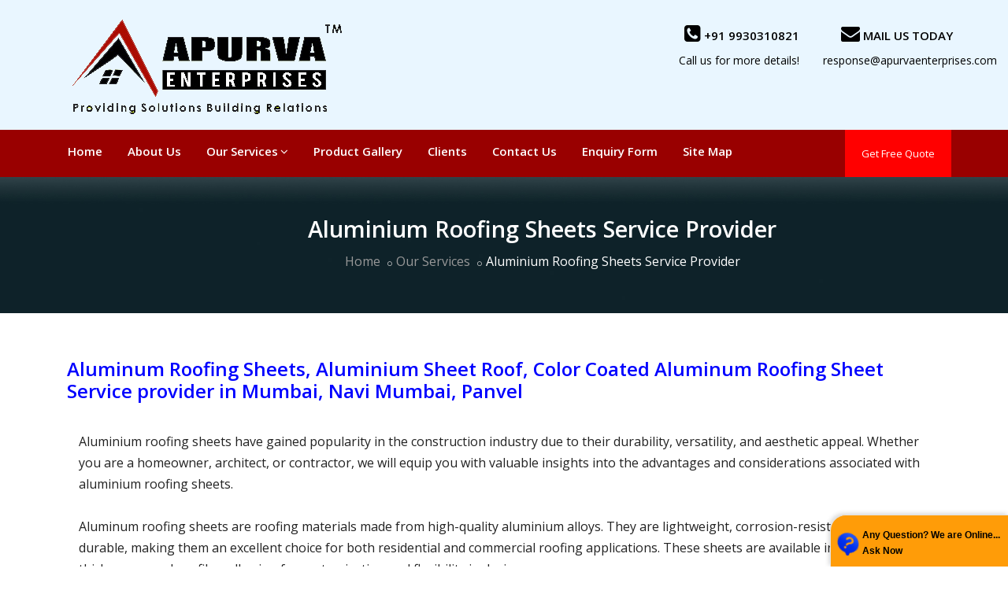

--- FILE ---
content_type: text/html
request_url: https://www.apurvaenterprises.com/aluminium-roofing-sheets.html
body_size: 7533
content:
<!DOCTYPE html>
<html lang="en" xmlns="https://www.w3.org/1999/xhtml">
<head>
<meta name="viewport" content="width=device-width, initial-scale=1.0">  

<link  href="loadercss.css" rel="stylesheet" type="text/css"/>
<script src="loader.js"></script>


<!-- Meta Tags -->


<!-- Page Title -->
<TITLE>Aluminium Roofing Sheets in Mumbai, India - Apurva Enterprises</TITLE>
<META NAME="robots" CONTENT="index, follow">
<META NAME="REVISIT-AFTER" CONTENT="7 days">
<META HTTP-EQUIV="Content-Type" CONTENT="text/html; charset=iso-8859-1">
<META NAME="description" CONTENT="Explore high-quality Aluminium Roofing Sheets at Apurva Enterprises in Mumbai, India. Ideal for residential, commercial, and industrial use. Request a quote!">
<META NAME="Author" CONTENT="Designed and Promoted by Maharashtra Industries Directory, www.maharashtradirectory.com">
<META NAME="keywords" CONTENT=" Finroof PVC Roofing Sheets, Metal Roofing, PVC Sheet, PVC Roofing Sheets, Finroof PVC Roofing Sheets,  Finroof PVC Roofing Systems, PVC Roofing Sheets, Renewable Energy Systems, Metal  Polycarbonate Sheeting, Metal Roofing, Roofing Materials, PVC Sheets, Plastic Roofing Sheets, Corrugated Roofing Sheets, Roofing Sheets, Polycarbonate Roofing Sheets, Steel Roofing Sheets, Corrugated Plastic Roofing Sheets, PVC Corrugated Roofing Sheets, Galvanized Roofing Sheets, Aluminum Roofing Sheets, Corrugated Steel Roofing Sheets, Sheet Metal Roofing, Corrugated Metal Roofing, Metal Roofing Materials, Corrugated Plastic Roofing, Roofing Materials, Metal Roofing, Corrugated Plastic Sheets, TIN Roofing Sheets, Corrugated Roofing, Corrugated Sheet Metal Roofing, Roof Cladding Sheets, Plastic Sheet, Metal Roof Panels, Roof Sheeting Prices, Fiber Cement Roof Sheets, Metal Roofing Prices, Corrugated Roofing Materials, PVC Roofing, Metal Roofing Cost, Metal Roofing Supplies, Steel Roofing, Fiberglass Roofing Sheets, Polycarbonate Roofing, Corrugated Roof Panels, Flat Roof Materials, Fiberglass Roofing Sheets, PVC Plastic Sheets, Plastic Roofing Materials, Shingles Roofing System , Sheet Roofing Materials, Polycarbonate Sheet, Fiberglass Roof Panels, Corrugated Steel Roofing, Standing Seam Metal Roof, Aluminum Roofing Sheets, Roofing Materials Prices, Roof Tiles Prices, Clear Roof Sheeting, Polycarbonate Plastic Sheet, Metal Roofing Manufacturers, Galvanized Metal Roofing, Polycarbonate Roof Panels, Residential Metal Roofing, Roof Sheeting Suppliers, Metal Roof Installation, Rubber Roofing, Flat Roof Repair, Flat Roof, Insulated Roofing Sheets, Plastic Sheet Suppliers, IBR Roof Sheeting, Slate Roof Tiles, Translucent Roof Sheeting, Roofing Supplies, Roof Panels, Corrugated Iron Roofing, Steel Roofing Panels, Rubber Roofing Material, Corrugated PVC Roofing, Metal Roofing Systems, Fiberglass Roofing Material, Metal Roofing Pros And Cons, Fiberglass Roofing, PVC Sheet, Roofing Products, Corrugated Sheets, Shingles Roofing System  Prices, Roofing Materials Shingles, Types Of Roofing Materials, Metal Roofing Products, Aluminum Roofing Panels, Corrugated Plastic Roofing Panels, Roofing, asia, asian, india, indian, mumbai, maharashtra, industrial, industries, thane, pune, nashik, aurangabad, ratnagiri, nagpur, ahmednagar, akola, amravati, chandrapur, dhule, jalgaon, raigad, sangli, satara, belgaum, kolhapur, belgaon">
<link rel="canonical" href="https://www.apurvaenterprises.com/aluminium-roofing-sheets.html"/>

<!-- Favicon and Touch Icons -->
<link href="images/favicon.png" rel="shortcut icon" type="image/png">





<!-- Stylesheet -->
<link href="css/bootstrap.min.css" rel="stylesheet" type="text/css">
<link href="css/animate.css" rel="stylesheet" type="text/css">
<link href="css/css-plugin-collections.css" rel="stylesheet"/>
<!-- CSS | menuzord megamenu -->
<link href="css/menuzord-skins/menuzord-border-top.css" rel="stylesheet"/>

<!-- Revolution Slider -->
<link  href="js/revolution-slider/css/settings.css" rel="stylesheet" type="text/css"/>
<link  href="js/revolution-slider/css/layers.css" rel="stylesheet" type="text/css"/>
<link  href="js/revolution-slider/css/navigation.css" rel="stylesheet" type="text/css"/>

<!-- CSS | Custom Margin Padding Collection -->
<link href="css/custom-bootstrap-margin-padding.css" rel="stylesheet" type="text/css">
<!-- CSS | Main style file -->
<link href="css/main-style.css" rel="stylesheet" type="text/css">
<!-- CSS | Responsive media queries -->
<link href="css/responsive.css" rel="stylesheet" type="text/css">

<!-- CSS | Style css. This is the file where you can place your own custom css code. Just uncomment it and use it. -->
<!-- <link href="css/style.css" rel="stylesheet" type="text/css"> -->

<!-- HTML5 shim and Respond.js for IE8 support of HTML5 elements and media queries -->
<!-- WARNING: Respond.js doesn't work if you view the page via file:// -->
<!--[if lt IE 9]>
  <script src="https://oss.maxcdn.com/html5shiv/3.7.2/html5shiv.min.js"></script>
  <script src="https://oss.maxcdn.com/respond/1.4.2/respond.min.js"></script>
<![endif]-->
<!-- Global site tag (gtag.js) - Google Analytics -->
<script async src="https://www.googletagmanager.com/gtag/js?id=UA-137050283-1"></script>
<script>
  window.dataLayer = window.dataLayer || [];
  function gtag(){dataLayer.push(arguments);}
  gtag('js', new Date());

  gtag('config', 'UA-137050283-1');
</script>


</head>

<div class="js">


<body class="">


<div id="wrapper"> 
  
  
   <!-- Header -->
  <header class="header">
    
    <div class="header-middle sm-text-center" style="background-color: #e9f6ff">
      <div class="container pt-15 pb-15">
        <div class="row">
          <div class="col-md-7 pt-10">
            <a class="header-logo" href="https://www.apurvaenterprises.com/"><img  src="images/logo.png" class="img-responsive" alt="logo"></a>
          </div>
          
          <div class="col-md-3">
            <div class="mt-15 mt-sm-30 text-right sm-text-center">
              <div class="font-20 text-black text-uppercase mb-5 font-weight-600"><i class="fa fa-phone-square text-orange1 font-24"></i> +91 9930310821  </div>
              <a class="font-12 text-gray" href="#">Call us for more details!</a>
            </div>
          </div>
          <div class="col-md-2">
            <div class="mt-15 mt-sm-30 text-right sm-text-center">
              <div class="font-20 text-black text-uppercase mb-5 font-weight-600"><i class="fa fa-envelope text-orange1 font-24"></i> Mail us today</div>
              <a class="font-12 text-gray" href="feedback.php"> response@apurvaenterprises.com</a>
            </div>
          </div>
        </div>
      </div>
    </div>
    <div class="header-nav">
      <div class="header-nav-wrapper navbar-scrolltofixed" data-bg-color="#990000">
        <div class="container">
          <nav id="menuzord" class="menuzord orange" data-bg-color="#990000">
            <ul class="menuzord-menu">
            <li><a href="https://www.apurvaenterprises.com/">Home</a></li>
              <li><a href="profile.html">About Us</a></li>
           
           
<li><a href="roofing-sheets-and-tiles-service-provider.html">Our Services</a><ul class="dropdown">

<li><a href="aluminium-roofing-sheets.html">Aluminium Roofing Sheets Service Provider</a>
<ul class="dropdown">
                  <li><a href="circular-corrugated-sheets.html">Circular Corrugated Sheets</a></li>
                  <li><a href="troughed-trapezoidal-sheets.html">Troughed (Trapezoidal) Sheets</a></li>         
                  <li><a href="modern-troughed-sheets.html">Modern Troughed Sheets</a></li>
                  <li><a href="tiled-profile-sheets.html">Tiled Profile Sheets</a></li>
                </ul>
              </li>
<li><a href="roofing-shingles.html">Roofing Shingles Service Provider</a></li> 
 
<li><a href="stone-coated-metal-roofing-tiles.html">Stone Coated Metal Roof Tiles Service Provider</a></li> 
<li><a href="concrete-roof-tiles.html">Concrete Roof Tiles Service Provider</a></li> <li><a href="anti-corrosive-pvc-roofing-sheets.html">Anti Corrosive PVC Roofing Sheets Service Provider</a></li> 
<li><a href="fascia-boards-pani-patti.html">Pani Patti Fascia Boards Service Provider</a></li> 
<li><a href="multiwall-polycarbonate-roofing-sheets.html">Multiwall Polycarbonate Roofing Sheets Service Provider</a></li>
                </ul>
              </li>
              
          
              
              
<li><a href="gallary.html">Product Gallery</a></li>
<li><a href="clients.html">Clients</a></li>
              
            <li><a href="contactus.html">Contact Us</a></li>
<li><a href="feedback.php">Enquiry Form</a></li>
            
              <li><a href="sitemap.html">Site Map</a></li>
              
              
            </ul>
            <ul class="pull-right hidden-sm hidden-xs">
              <li><a class="btn btn-colored btn-orange mt-0 p-25" href="feedback.php">Get Free Quote</a></li>
            </ul>
          </nav>
        </div>
      </div>
    </div>
  </header>
  
  <!-- Start main-content -->
  <div class="main-content">
    <!-- Section: inner-header -->
    <section class="inner-header divider" data-bg-img="images/inner1.jpg">
      <div class="container pt-30 pb-30">
        <!-- Section Content -->
        <div class="section-content text-center">
          <div class="row"> 
            <div class="col-md-11 col-md-offset-1 text-center">
              <h1 class="text-orange font-36">Aluminium Roofing Sheets Service Provider</h1>
              <ol class="breadcrumb text-center mt-10 white">
                <li><a href="https://www.apurvaenterprises.com/">Home</a></li>
                <li><a href="roofing-sheets-and-tiles-service-provider.html">Our Services</a></li>
                <li class="active">Aluminium Roofing Sheets Service Provider</li>
              </ol>
            </div>
          </div>
        </div>
      </div>      
    </section>
      
    <!-- Section: Practice Area -->
    <section>
      <div class="container">
        <div class="section-content">

           
           
          
          
          
            
            <div class="col-md-12">           
                                      
            
             <p><h2>Aluminum Roofing Sheets, Aluminium Sheet Roof, Color Coated Aluminum Roofing Sheet Service provider in Mumbai, Navi Mumbai, Panvel</h2></p>
             <br>

             <div class="col-md-12">
             <p>Aluminium roofing sheets have gained popularity in the construction industry due to their durability, versatility, and aesthetic appeal. Whether you are a homeowner, architect, or contractor, we will equip you with valuable insights into the advantages and considerations associated with aluminium roofing sheets.<br><br>

Aluminum roofing sheets are roofing materials made from high-quality aluminium alloys. They are lightweight, corrosion-resistant, and highly durable, making them an excellent choice for both residential and commercial roofing applications. These sheets are available in various thicknesses and profiles, allowing for customization and flexibility in design.<br><br>

<h3>Advantages of Aluminium Roofing Sheets :</h3>

Aluminium roofing sheets offer numerous advantages over other roofing materials.<br><br>

1) Their lightweight nature makes them easy to handle, reducing the structural load on the building.<br>
2) Aluminum sheets have a long lifespan, typically lasting over 50 years with minimal maintenance. Their inherent corrosion resistance ensures that they can withstand harsh weather conditions, including heavy rains, high winds, and extreme temperatures.<br>
3) aluminum roofing sheets are fire-resistant. They have a high melting point and are non-combustible, making them a safer choice compared to materials like wood or asphalt shingles.<br>
4) Aluminum sheets also provide excellent thermal insulation, reducing heat transfer and keeping the building cooler in hot climates.<br>
5) Aluminum roofing sheets are available in a wide range of colors and finishes, allowing for diverse design possibilities. They can mimic the appearance of traditional roofing materials like clay tiles or slate, providing an aesthetically pleasing and cost-effective alternative.<br><br>

<h4>Applications of Aluminium Roofing Sheets:</h4>
Aluminium roofing sheets find applications in various sectors.<br><br>

1) In residential construction, they are commonly used for single-family homes, apartments, and condominiums. The versatility of aluminium sheets enables architects and homeowners to create unique and modern designs that enhance the overall aesthetics of the building.<br>

2) In commercial and industrial settings, aluminium roofing sheets are extensively utilized for warehouses, factories, shopping malls, and office buildings. Their durability and resistance to corrosion make them ideal for withstanding the demanding requirements of these environments.<br>

3) Aluminium roofing sheets also play a crucial role in the agricultural sector, where they are used for barns, poultry houses, and agricultural storage facilities. The lightweight nature of aluminium sheets makes them easy to install and replace, reducing labor and maintenance costs.<br><br>

<b>Installation Process :</b><br>

<b>The installation of aluminium roofing sheets requires professional expertise to ensure a proper fit and long-lasting performance. The process includes the following steps:</b><br><br>

<b>a. Roof Preparation:</b><br>
The existing roof should be inspected for any damages or leaks. Necessary repairs and cleaning should be performed before installing the aluminium sheets.<br>
<b>b. Measuring and Cutting:</b><br>
Accurate measurements of the roof area are taken, and the aluminium sheets are cut accordingly. It is important to consider the roof slope, overhangs, and any obstructions during this stage.<br>
<b>c. Roof Underlayment:</b><br>
A waterproof underlayment, such as a synthetic or felt membrane, is applied to provide an additional layer of protection against water infiltration.<br>
<b>d. Installation:</b><br>
The aluminium sheets are installed, starting from the bottom and progressing upwards. Each sheet is secured using fasteners, ensuring proper alignment and overlap between adjacent sheets.<br>
<b>e. Flashing and Trim:</b><br>
Flashing is installed around roof penetrations, such as chimneys or vents, to prevent water seepage. Trim pieces are added to provide a finished and polished look to the roof edges.<br><br>

<h5>Aluminium roofing sheets require minimal maintenance but benefit from occasional inspections and routine care.</h5><br><br>

<b>Here are some maintenance tips to ensure the longevity and performance of your aluminium roof:</b><br><br>

<b>a. Regular Inspections:</b><br>
Conduct visual inspections to check for any signs of damage, such as loose or missing fasteners, cracks, or dents. Address any issues promptly to prevent further deterioration.<br>
<b>b. Cleaning:</b><br>
Remove debris, leaves, or other materials that may accumulate on the roof surface. This can be done with a broom or a low-pressure water spray. Avoid using abrasive cleaning agents or tools that could scratch the surface.<br>

<b>c. Gutters and Drainage:</b><br>
Ensure that gutters and downspouts are clear of debris and functioning properly. This will prevent water buildup and potential damage to the roof.<br>

<b>d. Coating Maintenance:</b><br>
If your aluminium roof has a coating, check for signs of wear or peeling. Apply a fresh coat of paint or protective coating as needed to maintain its appearance and protective properties.<br>

<b>e. Professional Inspections:</b><br>
Consider scheduling professional inspections every few years to assess the overall condition of your aluminium roof and address any potential issues early on.<br><br>

Aluminium roofing sheets have become a popular choice in the construction industry, offering a range of benefits such as durability, lightweight nature, aesthetic appeal, and environmental sustainability.<br><br>

Whether you are considering a residential, commercial, or agricultural project, aluminium sheets provide an excellent roofing solution. By understanding their advantages, applications, installation process, and maintenance requirements, you can make an informed decision and enjoy the long-lasting benefits of aluminium roofing sheets.<br><br>

If you are looking for roofing professionals to ensure proper installation and maximize the performance of your aluminium roof, Aluminum Roofing Sheets <b><a href="https://www.apurvaenterprises.com" style="color:blue">Apurva Enterprises</a></b> is the best Service Provider in Thane, Mumbai, Navi Mumbai, and Panvel.<br><br>

Corrugated aluminium roofing is a multipurpose roofing product that can be used to not just adorn your house but be customized according to requirements from large to durable circular designs to robust trapezoidal ones depending on the needs of different homes.
It is important to be aware of the various aluminium sheet options available at hand and we assist you to do the same.<br><br>

Our Hi-Crest aluminium sheets are distinct from the traditional circular or troughed corrugated sheets.<br><br>
The unique and efficient design also comes with a wide variety of beneficial aluminium roofing sheets specifications.<br><br>

<span style='font-size:16px;'>&#9679;</span> More durable than the normal ones<br>
<span style='font-size:16px;'>&#9679;</span> Can bear more weight than its traditional counterparts like the troughed sheets<br>
<span style='font-size:16px;'>&#9679;</span> Best suited for individuals who want to cover a wider span of area<br>
<span style='font-size:16px;'>&#9679;</span> Caters to higher structures of more than fifty feet<br>
<span style='font-size:16px;'>&#9679;</span> The design is highly sophisticated and is compatible with modernization<br>
<span style='font-size:16px;'>&#9679;</span> The first option when it comes to solar roofing<br>
<span style='font-size:16px;'>&#9679;</span> Meets the standard roofing requirements that a conscious homeowner expects<br><br> </p></div>





             <img src="new-products/aluminium-roofing-sheets/hi-srest-sheets.jpg" alt="HI CREST SHEETS">


<a class="btn btn-colored btn-orange btn-sm pull-left" href="feedback.php">Free Quote</a>&nbsp; 

</p> 

            
             <hr>
 
            </div>











          </div>
          
        </div>
      
    </section>
  </div>
  <!-- end main-content -->
  
  <!-- Footer -->
  <footer class="footer pb-0" data-bg-img="images/footer-bg.png" data-bg-color="#d8ebf9">
    <div class="container pb-30">
      <div class="row">
        <div class="col-sm-6 col-md-2">
          <div class="footer-widget">
            <h5 class="widget-title text-white">Pages<span class="line-bottom"></span></h5>
            <nav>
              <ul class="list angle-double-right">
                <li><a href="https://www.apurvaenterprises.com/">Home</a></li>
                <li><a href="profile.html">About Us</a></li>
                <li><a href="roofing-sheets-and-tiles-service-provider.html">Our Services</a></li>
                
                
<li><a href="gallary.html">Product Gallery</a></li>
<li><a href="clients.html">Clients</a></li>
                <li><a href="contactus.html">Contact Us</a></li>
<li><a href="feedback.php">Enquiry Form</a></li>
                <li><a href="sitemap.html">Site Map</a></li>
                
                
              </ul>
            </nav>
          </div>
        </div>
        <div class="col-sm-6 col-md-5">
          <div class="footer-widget">
            <h5 class="widget-title text-white">Roofing Systems<span class="line-bottom"></span></h5>
            <nav>
           <ul class="list angle-double-right">
                







<li><a href="aluminium-roofing-sheets.html">Aluminium Roofing Sheets Service Provider</a></li>           
<li><a href="roofing-shingles.html">Roofing Shingles Service Provider</a></li>  
<li><a href="stone-coated-metal-roofing-tiles.html">Stone Coated Metal Roof Tiles Service Provider</a></li> 
<li><a href="concrete-roof-tiles.html">Concrete Roof Tiles Service Provider</a></li> 
<li><a href="anti-corrosive-pvc-roofing-sheets.html">Anti Corrosive PVC Roofing Sheets Service Provider</a></li> 
<li><a href="fascia-boards-pani-patti.html">Pani Patti Fascia Boards Service Provider</a></li> 
<li><a href="multiwall-polycarbonate-roofing-sheets.html">Multiwall Polycarbonate Roofing Sheets Service Provider</a></li>

    

              </ul>
            </nav>
          </div>
        </div>

        <div class="col-sm-6 col-md-5">
          <div class="footer-widget">
            <h5 class="widget-title text-white">Quick Contact<span class="line-bottom"></span></h5>
             <ul>
              <li><span style="color:black"><strong>Mob No - </strong>+91 9930310821  </span></li>
              
              <li><a href="feedback.php"><strong>Email - </strong>response@apurvaenterprises.com</a></li>
              <li><span style="color:black; line-height: 28px;"><strong>Address - </strong> C-20, Neighbourhood Shopping Complex,  Mother Teresa Road, Sector 4, Nerul (W),  Navi Mumbai - 400706, Maharashtra, India.</span></li>
              

              <br><iframe src="https://www.google.com/maps/embed?pb=!1m18!1m12!1m3!1d120629.62560411592!2d72.89298534357155!3d19.121873400119085!2m3!1f0!2f0!3f0!3m2!1i1024!2i768!4f13.1!3m3!1m2!1s0x3be7c62290000001%3A0x6234127d2a152ff8!2sApurva%20Enterprises%20-%20Polycarbonate%20Roofing%20Sheets%2C%20Roofing%20Shingles%2C%20Roofing%20Sheet%2C%20Prefab%20Bungalows%20Dealer%2C%20supplier!5e0!3m2!1sen!2sin!4v1670915539706!5m2!1sen!2sin" width="100%" height="250" style="border:0;" allowfullscreen="" loading="lazy" referrerpolicy="no-referrer-when-downgrade"></iframe>
              
              
              
              
            </ul>
          
          </div>
        </div>
      </div>
    </div>
    <div class="container-fluid p-20" data-bg-color="#e9f6ff">
      <div class="row text-center">
        <div class="col-md-12">
          <p >Copyright &copy;2017 Apurva Enterprises All Rights Reserved | Designed & Hosted by : <a href="https://www.maharashtradirectory.com" style="color: #000000;">MID</a> / Promoted by : <a href="https://www.gujaratdirectory.com" style="color: #000000;">GID</a></p>
        </div>
      </div>
    </div>
  </footer>
  

<!-- jQuery scripts -->
<script src="js/jquery-2.1.4.min.js"></script> 
<script src="js/bootstrap.min.js"></script> 
<!-- Revolution Slider -->
<script src="js/revolution-slider/js/jquery.themepunch.tools.min.js"></script>
<script src="js/revolution-slider/js/jquery.themepunch.revolution.min.js"></script>
<script src="js/custom-rev-slider.js"></script> 
<!-- JS | google map -->
<script src="https://maps.google.com/maps/api/js?sensor=false"></script> 
<!-- JS | Necessary jQuery Collection for this theme --> 
<script src="js/jquery-plugin-collection.js"></script> 
<!-- JS | Custom script for all pages --> 
<script src="js/custom.js"></script>
<script type="text/javascript">
var LHCChatOptions = {};
LHCChatOptions.opt = {widget_height:340,widget_width:300,popup_height:520,popup_width:500};
(function() {
var po = document.createElement('script'); po.type = 'text/javascript'; po.async = true;
var refferer = (document.referrer) ? encodeURIComponent(document.referrer) : '';
var location  = (document.location) ? encodeURIComponent(document.location) : '';
po.src = 'https://chat.apurvaenterprises.com/support/index.php/chat/getstatus/(click)/internal/(position)/bottom_right/(hide_offline)/yes/(check_operator_messages)/yes/(top)/350/(units)/pixels/(leaveamessage)/yes/(department)/1?r='+refferer+'&l='+location;
var s = document.getElementsByTagName('script')[0]; s.parentNode.insertBefore(po, s);
})();
</script></body></div>
</html>

--- FILE ---
content_type: text/css
request_url: https://www.apurvaenterprises.com/css/main-style.css
body_size: 9356
content:
@charset "utf-8";
/*------------------------------------------------------------------
[Master Stylesheet]

Project:    CharityFund
Version:    1.0
Last change:    11.12.2015
Primary use:    Charity & Fund Raising HTML Template

@Author: ThemeMascot
-------------------------------------------------------------------*/
/*
This file contains the styling for the actual theme. Please don't modify this file. If you really need anything to change then open "style.css" file and place your custom css codes at that file.
*/

@import "font-awesome.min.css";
@import "pe-icon-7-stroke.css";
@import "elegant-icons.css";
@import "flaticon.css";
@import "common-style.css";
@import url(https://fonts.googleapis.com/css?family=Open+Sans:300,400,500,600,700,800);
@import url(https://fonts.googleapis.com/css?family=Playfair+Display:400,400italic,700,700italic);
@import url(https://fonts.googleapis.com/css?family=Raleway:400,300,200,500,700,600,800);

/*------------------------------------------------------------------
[Table of contents]

  * 1.0 -> Basic Structure
  	* 1.1 -> Typography
  	* 1.2 -> Buttons
  	* 1.3 -> Common CSS
  	* 1.4 -> Theme color skins
  * 2.0 -> Preloader
  * 3.0 -> Elements
  	* 3.1  -> Header top
  	* 3.2  -> nav sidebar
  	* 3.3  -> Top Search Bar
  	* 3.4  -> Accordion
  	* 3.5  -> Charity Gallery
  	* 3.6  -> Client Logos
  	* 3.7  -> Donor form
  	* 3.8  -> Funfact
  	* 3.9  -> Flickr
  	* 3.10 -> Icon Box
  	* 3.11 -> lightbox
    * 3.12 -> Popup Modal
  	* 3.13 -> Pagination
  	* 3.14 -> Tabs
  	* 3.15 -> Team
  	* 3.16 -> Testimonials
  	* 3.17 -> Twitter
  	* 3.18 -> Portfolio Isotop
  	* 3.19 -> Blog
  	* 3.20 -> Sidebar Widget
  	* 3.21 -> Event
  	* 3.22 -> Volunteer
  	* 3.23 -> BX Slider
  	* 3.24 -> Donation Form
  	* 3.25 -> Progress Bars
  	* 3.26 -> Social Icons
  	* 3.27 -> Box hover effect
  * 4.0 -> Slider
  	* 4.1  -> Owl carousel
  	* 4.2  -> Revolution
  	* 4.3  -> MaxImage Slider
  * 5.0 -> Footer
* ===============================================
*/


/*------------------------------------------------------------------
[Color codes]

Background:	#fff (white)
Content:	#888 (light black)
Header h1-h6:	#333 (black)
Footer:		#888 (dark black)

a (standard):	#333 (black)
a (visited):	#666 (light black)
a (active):  	#666 (light black)

[Theme color]

a (visited):	#fe9322 (orange)
a (active):  	#fe9322 (orange)
-------------------------------------------------------------------*/


/*------------------------------------------------------------------
[Typography]

Body:               13px/1.5 'Open Sans', sans-serif;
Headers:            'Open Sans', sans-serif;
Section Title:      22px/1.5 'Open Sans', sans-serif;
h1:                 38px/1.1 'Open Sans', sans-serif;
h2:                 32px/1.2 'Open Sans', sans-serif;
h3:                 22px/1.5 'Open Sans', sans-serif;
h4:                 18px/1.6 'Open Sans', sans-serif;
h5:                 15px/1.6 'Open Sans', sans-serif;
h6:                 12px/1.6 'Open Sans', sans-serif;
p:                  13px/1.7 'Open Sans', sans-serif;

-------------------------------------------------------------------*/

/*
 * 1.0 -> Basic Structure
 * -----------------------------------------------
*/
::selection {
	background: none repeat scroll 0 0 #393939;
	color: #fff;
}
::-moz-selection {
	background:none repeat scroll 0 0 #393939;
	color:#fff;
}

/*
 * 1.1 -> Typography 
 * -----------------------------------------------
*/
body {
	font-family: 'Open Sans', sans-serif;
	color: black;
	font-size: 16px;
	line-height: 1.7;
}
h1,h2,h3,h4,h5,h6,p {
	font-family: 'Open Sans', sans-serif;
}
h1,h2,h3,h4,h5,h6 {
	color: blue;
	font-weight: 600;
	size: 20px;
}

/* Headings */
h1 {
	font-size: 38px;
	line-height: 1.1;
	margin-bottom: 10px;
}
h2 {
	font-size: 24px;
	line-height: 1.2;
	
}
h3 {
	font-size: 21px;
	line-height: 1.5;
	color:black;
	
}
h4 {
	font-size: 18px;
	line-height: 1.6;
	color:black;
	
}
h5 {
	font-size: 18px;
	line-height: 1.6;
	color:black;
	
}
h6 {
	font-size: 18px;
	line-height: 1.6;
	color:black;
}
p {
	color: #222;
	font-size: 16px;
	line-height: 1.7;
	margin-bottom: 5px;
}
a {
	color: #333;
	text-decoration: none;
}
a:focus,
a:hover,
a:active {
	color: #666;
	text-decoration: none;
	outline: none;
}
ul, ol {
	line-height: 1;
}
ul.list li:before {
	color: #fe9322;
}
.list-default > li {
  margin-bottom: 15px;
}
.list-default li i {
  color: #fe9322;
  margin-right: 10px;
}
/*
 * 1.2 -> Buttons 
 * -----------------------------------------------
*/
.btn:hover,
.btn:focus,
.btn.focus {
	color: #666;
}
.btn:active,
.btn.active {
	box-shadow: none;
}
button.btn {
	color: #111;
}
button.btn:hover,
button.btn:focus,
button.btn.focus {
	color: #666;
}
/* button default */
.btn-default {
	background: none;
	/*border: 1px solid #111;*/
}
.btn-default:hover {
	background-color: transparent;
	border: 1px solid #666;
	color: rgba(34,34,34,0.8);
}
.btn-default,
.btn-colored {
	border-radius: 0;
	font-size: 13px;
	font-weight: 400;
	margin-right: 2px;
	margin-top: 10px;
	padding: 10px 15px;
}
/* button colored */
.btn-colored,
button.btn-colored {
	background-color: #393939;
	color: #fff;
}
.btn-colored:hover {
	background-color: rgba(34,34,34,0.8);
	color: #fff;
}
.btn-colored:hover,
button.btn-colored,
button.btn-colored:hover,
button.btn-colored:focus,
button.btn-colored.focus {
	color: #fff;
}
.btn-default:active,
.btn-default:focus {
	background-color: transparent;
}
/* button white */
.btn-colored.btn-white {
	background: #fff!important;
	color: #333!important;
}
.btn-colored.btn-white:hover {
	background: #666!important;
	color: #fff!important;
}
.btn-default.btn-white {
	border: 1px solid #fff!important;
	color: #fff!important;
}
.btn-default.btn-white:hover {
	border: 1px solid #393939!important;
}
/* button red */
.btn-colored.btn-red {
	background: #fe9322!important;
	color: #fff!important;
}
.btn-colored.btn-red:hover {
	background: #e3664d !important;
	color: #fff !important;
}
.btn-default.btn-red {
	border: 1px solid #fe9322!important;
	color: #fe9322!important;
}
.btn-default.btn-red:hover {
	border: 1px solid #e1b479!important;
}
/* button orange */
.btn-colored.btn-orange {
	background: #ff0000!important;
	color: #fff!important;
}
.btn-colored.btn-orange:hover {
	background: #f18d06 !important;
	color: #fff !important;
}
.btn-default.btn-orange {
	border: 1px solid #fe9322!important;
	color: #f18d06!important;
}
.btn-default.btn-orange:hover {
	border: 1px solid #f18d06!important;
}
/* button rounded */
.btn.btn-rounded {
	border-radius: 20px;
}
.btn-default.btn-rounded {
	border-radius: 20px;
}
.btn-colored.btn-rounded {
	border-radius: 20px;
}
/* button different sizes */
.btn-xlg {
	font-size: 18px;
	padding: 12px 24px;
}
.btn-lg {
	font-size: 16px;
	padding: 10px 16px;
}
.btn-sm {
	font-size: 16px;
	padding: 5px 12px;
}
.btn-xs {
	font-size: 11px;
	padding: 5px 8px;
}
/*
 * 1.3 -> Common CSS
 * -----------------------------------------------
*/
/* custom font family */
.font-raleway {
	font-family: 'Raleway', sans-serif;
}
.font-opensans {
	font-family: 'Open Sans', sans-serif;
}
.font-Playfair {
	font-family: 'Playfair Display', serif;
}
/* blockquote */
blockquote {
	border-left: 3px solid #fe9322;
}
/*MaxWidth*/
.maxwidth600 {
  max-width: 600px;
}
/* breadcrumb */
.breadcrumb {
	background-color: transparent;
	padding-left: 0;
	padding-right: 0;
	text-align: left;
}
.breadcrumb > li + li::before {
 	content: "\f22d";
	font-family: fontawesome;
	font-size: 9px;
}
.breadcrumb li.active {
	color: #111;
}
.breadcrumb.white li.active {
	color: #fff;
}
.breadcrumb.white li a {
	color: #999;
}
.border-bottom {
	border-bottom: 1px solid #efefef;
}
.border-orange-1px {
	border: 1px solid #fe9322;
}
/*heading style*/
.heading-border {
	border-bottom: 1px solid #ddd;
	margin: 30px 0;
	padding: 20px 0;
}
.lead {
	color: #111;
	font-size: 20px;
	font-style: italic;
	font-weight: normal;
	line-height: inherit;
	padding: 10px 0 10px;
	position: relative;
}
.lead:after {
	background-color: rgba(0,0,0,0.1);
	bottom: 0;
	content: "";
	display: block;
	height: 1px;
	left: 0;
	position: absolute;
	width: 80px;
}
.line-bottom {
	display:  block;
	position: relative;
}
.line-bottom:after {
	border: 1px solid #fe9322;
	bottom: 0;
	content: "";
	height: 1px;
	left: 0;
	position: absolute;
	width: 50px;
}
.small-line {
	position: relative;
}
.small-line:after {
	border: 1px solid #ddd;
	bottom: -10px;
	content: "";
	height: 1px;
	left: 0;
	margin: 0 auto;
	position: absolute;
	right: 0;
	width: 50px;
}
/*Custom Border*/
.border-left {
	border-left: 1px solid #dbdbdb;
}
.border-right {
	border-right: 1px solid #dbdbdb;
}
.border-right-orange {
	border-right: 1px solid #fe9322;
}
.border-bottom {
	border-bottom: 1px solid #fe9322;
}
.border-bottom-gray {
	border-bottom: 1px solid #ddd;
}
.inner-header .title {
	text-transform: uppercase;
}
.text-center {
	text-align: center !important;
}
.vertical-middle {
	vertical-align: middle;
}

.title-icon {
	margin: 0 auto;
	max-width: 160px;
	position: relative;
}
.title-icon::before {
	background: #fe9322 none repeat scroll 0 0;
	content: "";
	height: 2px;
	position: absolute;
	right: 20px;
	top: 10px;
	width: 30px;
}
.title-icon::after {
	background: #fe9322 none repeat scroll 0 0;
	content: "";
	height: 2px;
	left: 24px;
	position: absolute;
	top: 10px;
	width: 30px;
}
/*Flat Icon*/
.title-icon [class^="flaticon-"]::after, 
.title-icon [class^="flaticon-"]::before {
	color: #fe9322;
	font-size: 48px;
	margin-left: 10px;
}
/*
 * 1.4 -> Theme color skins
 * -----------------------------------------------
*/
/* text color */
.text-orange {
	color: #ffffff !important;
}

.text-orange1 {
	color: #000000 !important;
}

/* bg color */
.bg-orange {
	background-color: #fe9322 !important;
}
a.bg-orange,
button.bg-orange {
	color: #fff;
}
.bg-orange-transparent {
	background-color: rgba(254,147,34,0.7) !important;
}
.layer-overlay.overlay-orange::before {
	background-color: rgba(254, 147, 34, 0.9);
}
/*
 * 2.0 -> Preloader
 * -----------------------------------------------
*/
#preloader {
    position: fixed;
    top: 0;
    left: 0;
    width: 100%;
    height: 100%;
  	background-color: #fff;
    z-index: 9999;
}
#spinner {
    display: block;
    position: relative;
    left: 50%;
    top: 40%;
  	width: 40px;
  	height: 40px;
}
.cssload-container * {
	box-sizing: border-box;
		-o-box-sizing: border-box;
		-ms-box-sizing: border-box;
		-webkit-box-sizing: border-box;
		-moz-box-sizing: border-box;
}
.cssload-container {
	margin: 19px auto 0 auto;
	max-width: 545px;
}

.cssload-container ul li{
	list-style: none;
}

.cssload-flex-container {
	display: flex;
		display: -o-flex;
		display: -ms-flex;
		display: -webkit-flex;
		display: -moz-flex;
	flex-direction: row;
		-o-flex-direction: row;
		-ms-flex-direction: row;
		-webkit-flex-direction: row;
		-moz-flex-direction: row;
	flex-wrap: wrap;
		-o-flex-wrap: wrap;
		-ms-flex-wrap: wrap;
		-webkit-flex-wrap: wrap;
		-moz-flex-wrap: wrap;
	justify-content: space-around;
}
.cssload-flex-container li {
	padding: 10px;
	height: 97px;
	width: 97px;
	margin: 29px 19px;
	position: relative;
	text-align: center;
}

.cssload-loading-center {
	display: inline-block;
	position: absolute;
	background: rgb(254,148,34);
	height: 29px;
	width: 29px;
	left: 35px;
	top: 36px;
	transform: rotate(45deg);
		-o-transform: rotate(45deg);
		-ms-transform: rotate(45deg);
		-webkit-transform: rotate(45deg);
		-moz-transform: rotate(45deg);
	border-radius: 3px;
		-o-border-radius: 3px;
		-ms-border-radius: 3px;
		-webkit-border-radius: 3px;
		-moz-border-radius: 3px;
	animation: pulse 1.15s ease infinite;
		-o-animation: pulse 1.15s ease infinite;
		-ms-animation: pulse 1.15s ease infinite;
		-webkit-animation: pulse 1.15s ease infinite;
		-moz-animation: pulse 1.15s ease infinite;
}

.cssload-loading {
	display: inline-block;
	position: relative;
	width: 73px;
	height: 73px;
	margin-top: 3px;
	transform: rotate(45deg);
		-o-transform: rotate(45deg);
		-ms-transform: rotate(45deg);
		-webkit-transform: rotate(45deg);
		-moz-transform: rotate(45deg);
}
.cssload-loading:after, .cssload-loading:before {
	position: absolute;
	content: '';
	height: 10px;
	width: 10px;
	display: block;
	top: 0;
	background: rgb(254,148,34);
	border-radius: 3px;
		-o-border-radius: 3px;
		-ms-border-radius: 3px;
		-webkit-border-radius: 3px;
		-moz-border-radius: 3px;
	animation-delay: -.5.75s;
		-o-animation-delay: -.5.75s;
		-ms-animation-delay: -.5.75s;
		-webkit-animation-delay: -.5.75s;
		-moz-animation-delay: -.5.75s;
}
.cssload-loading:after {
	right: 0;
	animation: square-tr 2.3s ease infinite;
		-o-animation: square-tr 2.3s ease infinite;
		-ms-animation: square-tr 2.3s ease infinite;
		-webkit-animation: square-tr 2.3s ease infinite;
		-moz-animation: square-tr 2.3s ease infinite;
	animation-delay: .143.75s;
		-o-animation-delay: .143.75s;
		-ms-animation-delay: .143.75s;
		-webkit-animation-delay: .143.75s;
		-moz-animation-delay: .143.75s;
}
.cssload-loading:before {
	animation: square-tl 2.3s ease infinite;
		-o-animation: square-tl 2.3s ease infinite;
		-ms-animation: square-tl 2.3s ease infinite;
		-webkit-animation: square-tl 2.3s ease infinite;
		-moz-animation: square-tl 2.3s ease infinite;
	animation-delay: .143.75s;
		-o-animation-delay: .143.75s;
		-ms-animation-delay: .143.75s;
		-webkit-animation-delay: .143.75s;
		-moz-animation-delay: .143.75s;
}

.cssload-loading.cssload-two {
	position: relative;
	top: -78px;
}
.cssload-loading.cssload-two:after, .cssload-loading.cssload-two:before {
	bottom: 0;
	top: initial;
}
.cssload-loading.cssload-two:after {
	animation: square-br 2.3s ease infinite;
		-o-animation: square-br 2.3s ease infinite;
		-ms-animation: square-br 2.3s ease infinite;
		-webkit-animation: square-br 2.3s ease infinite;
		-moz-animation: square-br 2.3s ease infinite;
	animation-direction: reverse;
		-o-animation-direction: reverse;
		-ms-animation-direction: reverse;
		-webkit-animation-direction: reverse;
		-moz-animation-direction: reverse;
}
.cssload-loading.cssload-two:before {
	animation: square-bl 2.3s ease infinite;
		-o-animation: square-bl 2.3s ease infinite;
		-ms-animation: square-bl 2.3s ease infinite;
		-webkit-animation: square-bl 2.3s ease infinite;
		-moz-animation: square-bl 2.3s ease infinite;
	animation-direction: reverse;
		-o-animation-direction: reverse;
		-ms-animation-direction: reverse;
		-webkit-animation-direction: reverse;
		-moz-animation-direction: reverse;
}

@keyframes square-tl {
	0% {
		transform: translate(0, 0);
	}
	25% {
		transform: translate(0, 60.5px);
	}
	50% {
		transform: translate(60.5px, 60.5px);
	}
	75% {
		transform: translate(60.5px, 0);
	}
}

@-o-keyframes square-tl {
	0% {
		-o-transform: translate(0, 0);
	}
	25% {
		-o-transform: translate(0, 60.5px);
	}
	50% {
		-o-transform: translate(60.5px, 60.5px);
	}
	75% {
		-o-transform: translate(60.5px, 0);
	}
}

@-ms-keyframes square-tl {
	0% {
		-ms-transform: translate(0, 0);
	}
	25% {
		-ms-transform: translate(0, 60.5px);
	}
	50% {
		-ms-transform: translate(60.5px, 60.5px);
	}
	75% {
		-ms-transform: translate(60.5px, 0);
	}
}

@-webkit-keyframes square-tl {
	0% {
		-webkit-transform: translate(0, 0);
	}
	25% {
		-webkit-transform: translate(0, 60.5px);
	}
	50% {
		-webkit-transform: translate(60.5px, 60.5px);
	}
	75% {
		-webkit-transform: translate(60.5px, 0);
	}
}

@-moz-keyframes square-tl {
	0% {
		-moz-transform: translate(0, 0);
	}
	25% {
		-moz-transform: translate(0, 60.5px);
	}
	50% {
		-moz-transform: translate(60.5px, 60.5px);
	}
	75% {
		-moz-transform: translate(60.5px, 0);
	}
}

@keyframes square-bl {
	0% {
		transform: translate(0, 0);
	}
	25% {
		transform: translate(0, -60.5px);
	}
	50% {
		transform: translate(60.5px, -60.5px);
	}
	75% {
		transform: translate(60.5px, 0);
	}
}

@-o-keyframes square-bl {
	0% {
		-o-transform: translate(0, 0);
	}
	25% {
		-o-transform: translate(0, -60.5px);
	}
	50% {
		-o-transform: translate(60.5px, -60.5px);
	}
	75% {
		-o-transform: translate(60.5px, 0);
	}
}

@-ms-keyframes square-bl {
	0% {
		-ms-transform: translate(0, 0);
	}
	25% {
		-ms-transform: translate(0, -60.5px);
	}
	50% {
		-ms-transform: translate(60.5px, -60.5px);
	}
	75% {
		-ms-transform: translate(60.5px, 0);
	}
}

@-webkit-keyframes square-bl {
	0% {
		-webkit-transform: translate(0, 0);
	}
	25% {
		-webkit-transform: translate(0, -60.5px);
	}
	50% {
		-webkit-transform: translate(60.5px, -60.5px);
	}
	75% {
		-webkit-transform: translate(60.5px, 0);
	}
}

@-moz-keyframes square-bl {
	0% {
		-moz-transform: translate(0, 0);
	}
	25% {
		-moz-transform: translate(0, -60.5px);
	}
	50% {
		-moz-transform: translate(60.5px, -60.5px);
	}
	75% {
		-moz-transform: translate(60.5px, 0);
	}
}

@keyframes square-tr {
	0% {
		transform: translate(0, 0);
	}
	25% {
		transform: translate(-60.5px, 0);
	}
	50% {
		transform: translate(-60.5px, 60.5px);
	}
	75% {
		transform: translate(0, 60.5px);
	}
}

@-o-keyframes square-tr {
	0% {
		-o-transform: translate(0, 0);
	}
	25% {
		-o-transform: translate(-60.5px, 0);
	}
	50% {
		-o-transform: translate(-60.5px, 60.5px);
	}
	75% {
		-o-transform: translate(0, 60.5px);
	}
}

@-ms-keyframes square-tr {
	0% {
		-ms-transform: translate(0, 0);
	}
	25% {
		-ms-transform: translate(-60.5px, 0);
	}
	50% {
		-ms-transform: translate(-60.5px, 60.5px);
	}
	75% {
		-ms-transform: translate(0, 60.5px);
	}
}

@-webkit-keyframes square-tr {
	0% {
		-webkit-transform: translate(0, 0);
	}
	25% {
		-webkit-transform: translate(-60.5px, 0);
	}
	50% {
		-webkit-transform: translate(-60.5px, 60.5px);
	}
	75% {
		-webkit-transform: translate(0, 60.5px);
	}
}

@-moz-keyframes square-tr {
	0% {
		-moz-transform: translate(0, 0);
	}
	25% {
		-moz-transform: translate(-60.5px, 0);
	}
	50% {
		-moz-transform: translate(-60.5px, 60.5px);
	}
	75% {
		-moz-transform: translate(0, 60.5px);
	}
}

@keyframes square-br {
	0% {
		transform: translate(0, 0);
	}
	25% {
		transform: translate(-60.5px, 0);
	}
	50% {
		transform: translate(-60.5px, -60.5px);
	}
	75% {
		transform: translate(0, -60.5px);
	}
}

@-o-keyframes square-br {
	0% {
		-o-transform: translate(0, 0);
	}
	25% {
		-o-transform: translate(-60.5px, 0);
	}
	50% {
		-o-transform: translate(-60.5px, -60.5px);
	}
	75% {
		-o-transform: translate(0, -60.5px);
	}
}

@-ms-keyframes square-br {
	0% {
		-ms-transform: translate(0, 0);
	}
	25% {
		-ms-transform: translate(-60.5px, 0);
	}
	50% {
		-ms-transform: translate(-60.5px, -60.5px);
	}
	75% {
		-ms-transform: translate(0, -60.5px);
	}
}

@-webkit-keyframes square-br {
	0% {
		-webkit-transform: translate(0, 0);
	}
	25% {
		-webkit-transform: translate(-60.5px, 0);
	}
	50% {
		-webkit-transform: translate(-60.5px, -60.5px);
	}
	75% {
		-webkit-transform: translate(0, -60.5px);
	}
}

@-moz-keyframes square-br {
	0% {
		-moz-transform: translate(0, 0);
	}
	25% {
		-moz-transform: translate(-60.5px, 0);
	}
	50% {
		-moz-transform: translate(-60.5px, -60.5px);
	}
	75% {
		-moz-transform: translate(0, -60.5px);
	}
}

@keyframes rotate {
	from {
		transform: rotate(0deg);
	}
	to {
		transform: rotate(360deg);
	}
}

@-o-keyframes rotate {
	from {
		-o-transform: rotate(0deg);
	}
	to {
		-o-transform: rotate(360deg);
	}
}

@-ms-keyframes rotate {
	from {
		-ms-transform: rotate(0deg);
	}
	to {
		-ms-transform: rotate(360deg);
	}
}

@-webkit-keyframes rotate {
	from {
		-webkit-transform: rotate(0deg);
	}
	to {
		-webkit-transform: rotate(360deg);
	}
}

@-moz-keyframes rotate {
	from {
		-moz-transform: rotate(0deg);
	}
	to {
		-moz-transform: rotate(360deg);
	}
}

@keyframes pulse {
	0%, 100% {
		transform: scale(inherit) rotate(45deg);
	}
	75% {
		transform: scale(0.25) rotate(45deg);
	}
}

@-o-keyframes pulse {
	0%, 100% {
		-o-transform: scale(inherit) rotate(45deg);
	}
	75% {
		-o-transform: scale(0.25) rotate(45deg);
	}
}

@-ms-keyframes pulse {
	0%, 100% {
		-ms-transform: scale(inherit) rotate(45deg);
	}
	75% {
		-ms-transform: scale(0.25) rotate(45deg);
	}
}

@-webkit-keyframes pulse {
	0%, 100% {
		-webkit-transform: scale(inherit) rotate(45deg);
	}
	75% {
		-webkit-transform: scale(0.25) rotate(45deg);
	}
}

@-moz-keyframes pulse {
	0%, 100% {
		-moz-transform: scale(inherit) rotate(45deg);
	}
	75% {
		-moz-transform: scale(0.25) rotate(45deg);
	}
}
/*  
 * 3.0 -> Elements
 * -----------------------------------------------
*/

/*
 * 3.1  -> Header top
 * -----------------------------------------------
*/
.header-top {
	padding: 8px 0;
}
.header-top .header-widget .social-icons a:hover {
	background: none;
}
.header-top .header-widget .list-border li {
	border-right: 1px solid rgba(0, 0, 0, 0.06);
    padding: 5px 15px;	
}
.header-top .header-widget .list-border li:last-child {
	border-right: 0;
}
@media only screen and (max-width : 767px) {
	.header-top .header-widget .contact-info {
		margin-bottom: 20px
	}
	.header-top .header-widget .contact-info > li {
		display: block;
		text-align: center;
	}
}
/*Menuzord Nav color*/
.menuzord.orange .menuzord-menu > li.active > a, 
.menuzord.orange .menuzord-menu > li:hover > a {
	border-top-color: #fe9322;
}
.menuzord.orange .menuzord-menu > li.active > a, 
.menuzord.orange .menuzord-menu > li:hover > a, 
.menuzord.orange .menuzord-menu ul.dropdown li:hover > a,
.menuzord-menu > li > .megamenu .megamenu-row li:hover > a,
.menuzord-menu > li > .megamenu .megamenu-row .post a:hover {
	color: #fe9322;
}
.menuzord-brand img {
	max-height: 38px;
}
.menuzord .menuzord-menu > li.active > a i, .menuzord .menuzord-menu > li:hover > a i, .menuzord .menuzord-menu ul.dropdown li:hover > a i {
	color: #fe9322;
}
/*Menuzord Boxed Nav color*/
.menuzord.menuzord-boxed .menuzord-menu > li.active > a, 
.menuzord.menuzord-boxed .menuzord-menu > li:hover > a, 
.menuzord.menuzord-boxed .menuzord-menu ul.dropdown li:hover > a,
.menuzord.menuzord-boxed .menuzord-menu > li > .megamenu .megamenu-row li:hover > a,
.menuzord.menuzord-boxed .menuzord-menu > li > .megamenu .megamenu-row .post a:hover {
	background-color: #fe9322;
	color: #fff;
}
.menuzord.menuzord-boxed .menuzord-menu > li > .megamenu .megamenu-row .post a:hover {
	background-color: transparent;
	color: #fe9322 !important;
}
.menuzord.menuzord-boxed .menuzord-menu > li.active > a i,
.menuzord.menuzord-boxed .menuzord-menu > li:hover > a i,
.menuzord.menuzord-boxed .menuzord-menu ul.dropdown li:hover > a i {
	color: #fff;
}
.menuzord.menuzord-boxed .menuzord-menu ul.dropdown li a {
	padding: 15px 25px 15px 22px;
}
/*
 * 3.2  -> nav sidebar
 * -----------------------------------------------
*/
.nav-sidebar li {
	background: #f1f1f1;
}
.nav-sidebar li a {
  border-radius: 0;
}
.nav-pills > li > a:hover, .nav-pills > li.active > a, .nav-pills > li.active > a:hover, .nav-pills > li.active > a:focus {
  background-color: #888;
  color: #fff;
}
/*
 * 3.3  -> Top Search Bar
 * -----------------------------------------------
*/
.search-form-wrapper {
	position: relative;
}
.search-form-wrapper.toggle {
	display: none;
}
.search-form-wrapper.toggle.active {
	display: block;
}
.search-form-wrapper form {
	padding: 10px;
	position: relative;
}
.search-form-wrapper form label {
	margin: 0px;
	position: absolute;
	right: 11px;
	top: 11px;
}
.search-form-wrapper form label:before {
	color: #555;
	cursor: pointer;
	content: "\f002";
	font-family: fontawesome;
	font-size: 20px;
	position: absolute;
	right: 13px;
	top: 6px;
}
.search-form-wrapper form input[type="text"] {
	background-color: #ffffff;
	border: 1px solid #cecece;
	color: #555;
	height: 46px;
	padding: 8px 17px;
	width: 100%;
}
.search-form-wrapper form input[type="submit"] {
	background-color: #ffffff;
	border-left: 1px solid #cdcdcd;
	border: none;
	height: 44px;
	width: 50px;
	text-indent: -999px;
}
/* form absolute */
.search-form-wrapper.form-absolute form {
	background-color: #333;
	position: absolute;
	right: 0px;
	top: 12px;
  	width: 370px;
	z-index: 99;
}
/* form absolute */
.search-form-wrapper.round form input[type="text"] {
	border-radius: 30px;
	border-width: 4px;
}
.search-form-wrapper.round form input[type="submit"] {
	height: auto;
	width: auto;
	margin-right: 10px;
	margin-top: 10px;
}
.search-form-wrapper.round form label::before {
	color: #cdcdcd;
}

/*
 * 3.4  -> Accordion
 * -----------------------------------------------
*/
.panel-group .panel {
	box-shadow: none;
	-webkit-border-radius: 0 0 0 0;
	-moz-border-radius: 0;
	-ms-border-radius: 0 0 0 0;
	border-radius: 0 0 0 0;
	border: none;
	position: relative;
}
.panel-group .panel-title {
	font-size: 13px;
}
.panel-group .panel-title:hover a, .panel-group .panel-title:focus a {
	color: #333;
}
.panel-group .panel-title a {
	background: rgba(238,238,238,0.7);
    display: block;
    font-size: 14px;
    padding: 10px 15px 10px 48px;
    white-space: normal;
}
.panel-group .panel-title a.active {
	background: #f1f1f1 none repeat scroll 0 0 !important;
	border-bottom: 1px solid #ddd !important;
	color: #111;
}
.panel-group .panel-title a::after {
    color: #717171;
	content: "\f067";
    font-family: fontawesome;
    font-size: 14px;
    left: 0;
    padding: 10px 14px;
    position: absolute;
    top: 0;
}
.panel-title a.active::after {
	color: #fff;
	content: "\f068";
    background: #fe9322;
}
.panel-group .panel-title a.active .open-sub:after {
	display: none;
}
.panel-group .panel-title .open-sub {
	display: block;
	position: relative;
}
.panel-group .panel-title .open-sub:before, .panel-group .panel-title .open-sub:after {
	content: "";
	display: block;
	position: absolute;
}
.panel-group .panel-title .open-sub:before {
	height: 1px;
	top: 50%;
	margin-top: -.5px;
	left: 50%;
}
.panel-group .panel-title .open-sub:after {
	width: 1px;
	left: 50%;
	margin-left: -.5px;
	top: 50%;
}
.panel-group .panel-content {
	background: #f1f1f1 none repeat scroll 0 0;
	padding: 10px 20px 20px;
}
.panel-group .panel-content>:last-child {
	margin-bottom: 0;
}
/* Toggle */
.panel-group.toggle .panel-heading {
	padding: 0;
	border-bottom: 0;
	border-top-left-radius: 0;
	border-top-right-radius: 0;
}
.panel-group.toggle .panel-heading + .panel-collapse > .panel-body, .panel-group.toggle .panel-heading + .panel-collapse > .list-group {
	border-top: none;
}
.panel-group.toggle .panel-body {
	padding: 10px 0 5px 25px;
}
.panel-group.accordion.style2 .panel-title a, .panel-group.toggle.style2 .panel-title a {
	background: none;
	border: none;
}
/*
 * 3.5  -> Charity Gallery
 * -----------------------------------------------
*/
.gallery-list.gallery-minimal li {
	margin-right: 3px;
}
.gallery-list {
	clear: both;
	display: table;
	list-style: outside none none;
}
.gallery-list li {
	float: left;
	margin-bottom: 7px;
	margin-right: 7px;
	overflow: hidden;
	padding: inherit;
	position: relative;
	text-align: center;
	min-width: 155px;
}
.gallery-list li a {
	left: 100%;
	margin-left: -200%;
	position: relative;
}
.gallery-list li a:hover::after {
	opacity: 1;
}
.gallery-list li a::after {
	background-color: #fe9322;
	border-radius: 50%;
	bottom: 0;
	color: #fff;
	content: "\f083";
	display: inline-block;
	font-family: "fontawesome";
	font-size: 13px;
	font-variant: normal;
	font-weight: normal;
	height: 30px;
	left: 0;
	line-height: 30px;
	margin: -7px auto auto;
	opacity: 0;
	position: absolute;
	right: 0;
	text-shadow: none;
	text-transform: none;
	top: 0;
	-webkit-transition: all 0.3s ease-in-out 0s;
	-o-transition: all 0.3s ease-in-out 0s;
	transition: all 0.3s ease-in-out 0s;
	width: 30px;
}
.gallery-list li a img {
	height: 100%;
	-webkit-transition: all 0.4s ease 0s;
	-o-transition: all 0.4s ease 0s;
	transition: all 0.4s ease 0s;
	width: auto;
}
.gallery-list li a:hover img {
	transform: scale(1.3) rotate(8deg);
	-webkit-transition: all 0.6s ease 0s;
	-o-transition: all 0.6s ease 0s;
	transition: all 0.6s ease 0s;
}
/*Gallry Carousel*/
.gallery-list-carosel .item {
	position: relative;
}
.gallery-list-carosel .item a::after {
	background: #fe9322 none repeat scroll 0 0;
	border-radius: 50%;
	color: #fff;
	content: "\f0c1";
	font-family: fontawesome;
	font-size: 12px;
	height: 30px;
	left: 0;
	line-height: 30px;
	margin: 0 auto;
	opacity: 0;
	padding: 1px 8px;
	position: absolute;
	right: 0;
	top: 0;
	width: 30px;
	-webkit-transition: all 0.3s ease-in-out 0s;
	-o-transition: all 0.3s ease-in-out 0s;
	transition: all 0.3s ease-in-out 0s;
}
.gallery-list-carosel .item a:hover::after {
	top: 36%;
	opacity: 1;
}
/*
 * 3.6  -> Client Logos
 * -----------------------------------------------
*/
.clients-logo .item {
	border-color: transparent;
	box-shadow: 0 0 0 10px rgba(255,255,255,1);
	margin-bottom: 30px;
	padding: 15px;
	-webkit-transition: all .3s ease 0s;
	-moz-transition: all .3s ease 0s;
	-ms-transition: all .3s ease 0s;
	-o-transition: all .3s ease 0s;
	transition: all .3s ease 0s;
}
.clients-logo img {
	max-height: 90px;
	width: auto !important;
	display: inline-block !important;
	opacity: 0.85;
}
.clients-logo img:hover {
	opacity: 1;
}
.clients-logo.style2 .item {
	box-shadow: none;
}
.clients-logo.style2 .item img {
	max-height: 120px;
}
.clients-logo.carousel {
	text-align: center;
}
.clients-logo.carousel .item {
	box-shadow: none;
	margin: 0;
	padding: 0;
}
.client-img {
	border: 1px solid #f7f7f7;
	opacity: 0.6;
	text-align: center;
	-webkit-transition: all .3s ease 0s;
	-moz-transition: all .3s ease 0s;
	-ms-transition: all .3s ease 0s;
	-o-transition: all .3s ease 0s;
	transition: all .3s ease 0s;
}
.client-img:hover {
	opacity: 1;
}
.client-img img {
	max-height: 90px;
}
/*
 * 3.7  -> Donor form
 * -----------------------------------------------
*/
 .donate-form .form-control {
 	height: 40px;
 }
.styled-select select {
	background: #ffffff;
	color: #888;
	border: 0 none;
	font-size: 13px;
	height: 40px;
	margin: 0;
	outline: medium none;
	padding: 11px 2%;
	width: 100%;
}
.styled-select::after {
	background: #ffffff;
	border-left-style: solid;
	border-left-width: 1px;
	border-color: #e3e3e3;
	bottom: 0;
	content: "\f107";	
	color: #acacac;
	font-family: fontAwesome;
	padding: 10px 13px 0;
	pointer-events: none;
	position: absolute;
	right: 15px;
	top: 0;
}
/*
 * 3.8  -> Funfact
 * -----------------------------------------------
*/
/*
 * 3.9  -> Flickr
 * -----------------------------------------------
*/
#flickr-feed img {
  background: none repeat scroll 0 0 rgba(0, 0, 0, 0);
  float: left;
  height: 60px;
  margin: 0 5px 5px 0;
  padding: 0;
  width: 70px;
}
/*
 * 3.10 -> Icon Box
 * -----------------------------------------------
*/
/*
 * 3.11 -> lightbox
 * -----------------------------------------------
*/
.lightbox .lb-dataContainer {
	left: 0;
	position: absolute;
	right: 0;
	top: -45px;
}
/*
 * 3.12 -> Popup Modal
 * -----------------------------------------------
*/
.modal-content {
  border-radius: 0;
}
/*
 * 3.13 -> Pagination
 * -----------------------------------------------
*/
.pagination li a:hover,
.pagination li:hover a,
.pagination li.active a,
.pagination li.active a:hover {
	background: none repeat scroll 0 0 #fe9322;
	border: 1px solid #fe9322;
	color: #fff;
}

/*
 * 3.14 -> Tabs
 * -----------------------------------------------
*/
.tab-content {
	padding: 15px;
	border: 1px solid #eee;
}
.nav-tabs {
	border: none;
}
.nav-tabs > li {
	float: left;
	margin-bottom: -1px;
}
.nav-tabs > li > a {
	border-radius: 0;
	font-family: 'Open Sans', sans-serif;
	font-size: 12px;
	color: #555;
	padding: 12px 20px;
	margin-right: 0;
}
.nav-tabs > li > a .fa {
	margin-right: 10px;
}
.nav-tabs > li.active > a, .nav-tabs > li.active > a:hover, .nav-tabs > li.active > a:focus {
	color: #111;
	background-color: #f8f8f8;
	border-radiun: 0;
}
.nav-tabs > li > a:hover, .nav-tabs > li > a:focus {
	color: #333;
	background-color: transparent;
	border-radiun: 0;
}
.nav-tabs > li > a i {
	font-size: 32px;
	margin-right: 20px;
	vertical-align: middle;
}
/* horizontal-tab */
.horizontal-tab .nav-tabs > li {
	text-align: center;
}
.horizontal-tab .nav-tabs > li > a i {
	display: block;
	font-size: 48px;
	margin-right: 0;
	margin-bottom: 10px;
	vertical-align: middle;
}
/* horizontal-tab-centered */
.horizontal-tab-centered .nav.nav-pills {
	display: inline-block;
}
.horizontal-tab-centered .nav-pills > li > a {
	background: rgba(240, 240, 240, 0.4);
	color: #aaa;
	font-size: 12px;
	padding: 15px;
    margin-right: 10px;
    margin-bottom: 10px;
}
.horizontal-tab-centered.icon-tabs li i {
	display: block;
	color: #aaa;
	font-size: 36px;
	margin-bottom: 10px;
}
.horizontal-tab-centered .nav-pills > li > a:hover, 
.horizontal-tab-centered .nav-pills > li.active > a, 
.horizontal-tab-centered .nav-pills > li.active > a:hover, 
.horizontal-tab-centered .nav-pills > li.active > a:focus {
	background: rgba(240, 240, 240, 0.8);
	color: #111;
}
.horizontal-tab-centered .nav-pills > li > a:hover i, 
.horizontal-tab-centered .nav-pills > li.active > a i, 
.horizontal-tab-centered .nav-pills > li.active > a:hover i, 
.horizontal-tab-centered .nav-pills > li.active > a:focus i {
	color: #fe9322; 
}
/* horizontal-tab Fullwide */
.horizontal-tab.fullwide .nav-tabs > li {
	width: 20%;
}
/* vertical nav-tabs */
.vertical-tab {
}
.vertical-tab .tab-content {
	padding: 5px 5px 20px 20px;
	border: none;
}
.vertical-tab .nav-tabs > li {
	float: none;
	margin-bottom: 0;
}
.vertical-tab .nav-tabs > li > a {
	background: none;
	border-radius: 0;
	border-bottom: 1px solid #ddd;
	border-right: 1px solid #ddd;
	border-top: 1px solid transparent;
	border-left: 1px solid transparent;
	font-size: 14px;
	padding: 30px 0 30px 15px;
}
.vertical-tab.small-padding .nav-tabs > li > a {
	padding: 20px 0 20px 15px;
}
.vertical-tab.small-padding .nav-tabs > li > a i {
	font-size: 24px;
}
.vertical-tab .nav-tabs > li:first-child > a {
	border-top: 1px solid #ddd!important;
}
.vertical-tab .nav-tabs > li.active > a, .vertical-tab .nav-tabs > li.active > a:hover, .vertical-tab .nav-tabs > li.active > a:focus {
	background: none;
	border-top: 1px solid transparent;
	border-left: 1px solid transparent;
	border-right: 1px solid transparent;
	border-bottom: 1px solid #ddd;
}
@media only screen and (max-width : 767px) {
.vertical-tab .tab-content {
	padding: 20px 5px;
}
.nav-tabs > li > a {
	border-radius: 0;
	border-bottom: none;
	border-left: 2px solid #ddd;
}
.nav-tabs > li.active > a, .nav-tabs > li.active > a:hover, .nav-tabs > li.active > a:focus {
	border-bottom: none;
	border-left: 2px solid #ddd;
}
}
/*
 * 3.15 -> Team
 * -----------------------------------------------
*/
/*
 * 3.16 -> Testimonials
 * -----------------------------------------------
*/
.testimonial .item {
	border: 1px solid #ddd;
	margin-bottom: 15px;
	padding: 15px;
	position: relative;
	overflow: hidden;
}
.testimonial .item::after {
  background: #fe9322 none repeat scroll 0 0;
  display: inline-block;
  height: 150px;
  left: -45px;
  position: absolute;
  top: -45px;
  transform: rotate(45deg);
  width: 60px;
}
.testimonial .item::before {
  content: "\f10e";
  color: #fff;
  display: inline-block;
  font-family: fontawesome;
  font-size: 16px;
  font-style: normal;
  left: 10px;
  position: absolute;
  text-align: center;
  top: 5px;
  z-index: 9999;
}
.testimonial .item .thumb {
	max-width: 55px;
}
/* Testimonial-Carousel */
.testimonial-carousel {
	text-align: center;
}
.testimonial-carousel .quote, .testimonial-carousel .thumb {
	margin-bottom: 10px;
}
.testimonial-carousel .author {
	color: #717171;
	margin-bottom: 5px;
	text-transform: uppercase;
}
.testimonial-carousel .title {
	color: #ddd;
	margin-bottom: 20px;
}
.testimonial-carousel .owl-item img {
	display: inline-block;
	width: auto;
	width: 135px;
}
.testimonial-carousel .comment {
	background: rgba(0, 174, 205, 0.6) none repeat scroll 0 0;
	padding: 60px 50px;
}
.testimonial-carousel .comment p {
	color: #fff;
	font-size: 16px;
	font-style: italic;
	font-weight: 600;
}
.comment {
	background: rgba(255, 255, 255, 0.6) none repeat scroll 0 0;
	padding: 50px;
}
.comment::after {
	color: #fe9322;
	content: "";
	font-family: fontawesome;
	font-size: 30px;
	position: absolute;
	right: 30px;
	top: 30px;
}
.comment p {
	font-size: 16px;
	font-style: italic;
	font-weight: 600;
}

/*
 * 3.17 -> Twitter
 * -----------------------------------------------
*/
.twitter-widget .twitter-feed li {
	font-size: 13px;
	margin-bottom: 20px;
	padding-left: 45px;
}
.twitter-widget .twitter-feed li.item {
	position: relative;
}
.twitter-widget .twitter-feed li::after {
	content: "\f099";
	color: #fe9322;
	font-size: 24px;
	font-family: fontawesome;
	left: 0;
	position: absolute;
	top: 0;
}
/*
 * 3.18 -> Portfolio Isotop
 * -----------------------------------------------
*/
.masonry-filters {
	margin-bottom: 40px;
	text-align: center;
}
.masonry-filters li a {
	border: 1px solid transparent;
	color: #555;
	display: inline-block;
	float: none;
	font-size: 16px;
	font-weight: 400;
	line-height: normal;
	margin-right: 5px;
	outline: medium none;
	padding: 5px 15px;
}
.masonry-filters li a.active, .masonry-filters li a:hover {
	border-color: #111;
	color: #111;
}
.masonry-items {
	width: 120%;
}
.masonry-items .masonry-item {
	float: left;
	margin-bottom: 0;
	padding: 0;
	overflow: hidden;
	width: 24.98%;
}
.masonry-items .masonry-item .overlay {
	background: rgba(255, 255, 255, 0.85) none repeat scroll 0 0;
	height: 0;
	left: 0;
	margin: 0 auto;
	opacity: 0;
	position: absolute;
	right: 0;
	top: 0;
  	height: 100%;
	-webkit-transition: all 0.3s ease-in-out 0s;
	-o-transition: all 0.3s ease-in-out 0s;
	transition: all 0.3s ease-in-out 0s;
}
.masonry-items .masonry-item:hover .overlay {
  opacity: 1;
}
.masonry-items .masonry-item .overlay i {
	top: 0;
	-webkit-transition: all 0.2s ease-in-out;
	-o-transition: all 0.2s ease-in-out;
	transition: all 0.2s ease-in-out;
}
 .masonry-items .masonry-item:hover .overlay i {
	background: #fe9322 none repeat scroll 0 0;
	border-radius: 50%;
	color: #fff;
	font-size: 16px;
	height: 40px;
	left: 0;
	line-height: 40px;
	margin: 0 auto;
	position: absolute;
	right: 0;
	top: 40%;
	width: 40px;
}
.masonry-items .masonry-item .hover-link {
	font-size: 0;
	height: 100%;
	left: 0;
	opacity: 0;
	position: absolute;
	text-indent: 200%;
	top: 0;
	width: 100%;
	white-space: nowrap;
	z-index: 1000;
}
/*
 * 3.19 -> Blog
 * -----------------------------------------------
*/
.post .entry-header {
	position: relative;
}
.post .entry-meta.meta-absolute {
	background: rgba(254, 147, 34, 0.9) none repeat scroll 0 0;
	height: 100%;
	position: absolute;
	right: 0;
	top: 0;
}
.post .entry-meta.meta-absolute i {
	display: block;
	font-size: 28px;
}
.post .entry-content .entry-date {
	margin-top: 10px !important;
}
/* single post */
.single-post article .entry-title {
	font-family: "Open Sans", sans-serif;
	padding: 15px 0 0;
	text-transform: capitalize;
}
.single-post .entry-content {
	border: none;
}
.single-post article {
	border-bottom: 1px solid #ddd;
	margin-bottom: 20px;
	padding-bottom: 30px;
}
.single-post .author-details {
	margin: 20px 0;
	padding: 20px 0;
}
.single-post .post-share ul {
	margin-bottom: 15px;
}
.single-post .post-share ul li {
	display: inline-block;
	margin-right: 5px;
}
.single-post .post-share ul li a {
	background: none repeat scroll 0 0 #eee;
	border: 1px solid #eee;
	border-radius: 0;
}
.single-post .post-share ul li a i {
	color: #555;
}
.single-post .post-share ul li a:hover i {
	color: #111;
}
.single-post .media-heading {
	margin-bottom: 5px;
	margin-top: 0;
}
.single-post .comments-title {
	margin-bottom: 15px;
}
.single-post .comment-list {
	padding-left: 0;
}
.single-post .comment-list h6 {
	font-family: helvetica;
}
.single-post .comment-list li {
	list-style: none;
}
.single-post .comment-list .comment-heading {
	color: #fe9322;
	font-size: 14px;
	font-weight: 600;
}
.single-post .comment-list .comment-date {
	font-size: 13px;
}
.reply-box .form-group input {
	border-radius: 0;
	height: 45px;
	margin-bottom: 30px;
}
.single-post .reply-box h4 {
	margin-bottom: 15px;
}
.single-post .reply-box .form-group input {
	border-radius: 0;
	height: 45px;
	margin-bottom: 28px;
}
.single-post .reply-box .form-group textarea {
	border-radius: 0;
}
.single-post .reply-box #comment-form button.btn {
	margin-right: 0;
}
.blog-posts.single-post .entry-meta {
  padding: 15px 0 10px;
}
.blog-posts.single-post .comment-box {
  border-top: 1px solid #eee;
}
.author-details .post-right {
  background: #f8f8f8 none repeat scroll 0 0;
  border: 1px solid #eee;
  padding: 20px 10px 20px 20px;
}
/*
 * 3.20 -> Sidebar Widget
 * -----------------------------------------------
*/
.sidebar .search-form .search-input {
  background: transparent none repeat scroll 0 0;
  border: 1px solid #ccc;
  border-radius: initial;
  box-shadow: none;
  height: 45px;
  padding: 10px;
}
.sidebar .search-form .search-button {
  background: transparent none repeat scroll 0 0;
  border: 1px solid #ccc;
  border-radius: 0;
  height: 45px;
}
.sidebar-widget .text-widget.brochures > li{
	background: #eee none repeat scroll 0 0;
	margin-bottom: 10px;
	padding: 10px;
}
.sidebar-widget .text-widget.brochures i {
    color: #666;
    font-size: 16px;
    margin-right: 10px;
}
.sidebar-widget .text-widget.address > li {
	font-size: 13px;
    margin-bottom: 10px;
    padding: 5px 10px;
}
.sidebar-widget .text-widget.address li i {
  color: #fe9322;
  font-size: 16px;
  margin-right: 8px;
  vertical-align: middle;
}
.sidebar .sidebar-widget .widget-title {
	border-bottom: 1px solid #ddd;
	margin-bottom: 30px;
	padding-bottom: 10px;
	text-transform: uppercase;
}
.sidebar .sidebar-widget .widget-title .line-bottom:after {
	top: 10px;
}
.sidebar .sidebar-widget ul li, .sidebar .sidebar-widget .post {
	border-bottom: 1px dashed #d8d8d8;
	margin-bottom: 7px;
	padding-bottom: 7px;
}
.media-post .post-thumb {
	float: left;
	margin: 0 10px 10px 0;
}
.media-post .post-right {
	overflow: hidden;
}
.media-post .post-title a {
	font-size: 13px;
	letter-spacing: 1px;
}
.blog-pull-right {
	float: right;
}
.sidebar-widget .tags a {
  border: 1px solid #e4e4e4;
  display: inline-block;
  font-size: 13px;
  margin: 5px 4px 5px -2px;
  padding: 5px 10px;
}
.sidebar-widget .tags a:hover {
  background: #fe9322 none repeat scroll 0 0;
  color: #fff;
  -webkit-transition: all 0.1s ease-in-out 0s;
  -o-transition: all 0.1s ease-in-out 0s;
  transition: all 0.1s ease-in-out 0s;
}
@media only screen and (max-width : 767px) {
.blog-pull-right {
	float: none;
}
}

/*
 * 3.21 -> Event
 * -----------------------------------------------
*/
.event {
	background:  #f6f6f6;
	border: 1px solid transparent;
	border-bottom-color: #fe9322;
	-webkit-transition: all .4s ease 0s;
	-moz-transition: all .4s ease 0s;
	-ms-transition: all .4s ease 0s;
	-o-transition: all .4s ease 0s;
	transition: all 0.4s ease 0s;
}
.event:hover {
	background:  #fafafa;
	border-color: #eee #eee #fe9322;
	}
.event:hover .media-heading a {
	color: #fe9322;
}
.event .event-content .media-heading a {
	-webkit-transition: all .4s ease 0s;
	-moz-transition: all .4s ease 0s;
	-ms-transition: all .4s ease 0s;
	-o-transition: all .4s ease 0s;
	transition: all 0.4s ease 0s;
}
.event .event-content ul li {
	font-size: 12px;
	margin-top: 10px;
	margin-bottom: 10px;
}
.event .event-date ul li:first-child {
	margin-bottom: 10px;
}

/*
 * 3.22 -> Volunteer
 * -----------------------------------------------
*/
.volunteer {
	position: relative;
}
.volunteer .overlay {
	background: rgba(254, 147, 34, 0.9) none repeat scroll 0 0;
	height: 0;
	left: 0;
	margin: 0 auto;
	opacity: 0;
	position: absolute;
	right: 0;
	top: 0;
	-webkit-transition: all 0.3s ease-in-out 0s;
	-o-transition: all 0.3s ease-in-out 0s;
	transition: all 0.3s ease-in-out 0s;
}
.volunteer .content {
	left: 0;
	opacity: 0;
	position: absolute;
	right: 0;
	top: 0;
	-webkit-transition: all 0.2s ease-in-out 0s;
	-o-transition: all 0.2s ease-in-out 0s;
	transition: all 0.2s ease-in-out 0s;
}
.volunteer:hover .overlay {
	opacity: 1;
	height: 100%;
}
.volunteer:hover .content {
	opacity: 1;
	top: 30%;
}
.volunteer.border {
	border: 3px solid #fff;
}
.volunteer .info {
	padding: 15px 0;
	padding-bottom: 0;
	text-align: center;
}
.volunteer .info .name {
	font-weight: 700;
	margin: 0px;
}
.volunteer .info .name a {
	color: #fe9322;
	text-transform: uppercase;
}
.volunteer .info .occupation {
	color: #999;
	margin-bottom: 10px;
	margin-top: 0px;
	text-transform: uppercase;
}
.volunteer .info .social-icons li a {
	border: 1px solid #fe9322;
}
.volunteer .info .social-icons li a:hover {
	background-color: #fff;
}
.volunteer .info .social-icons li a:hover i {
	color: #fe9322;
}
/*
 * 3.23 -> BX Slider
 * -----------------------------------------------
*/
.bx-wrapper {
  margin: 0 auto 7px;
  padding: 0;
  position: relative;
}
.bx-wrapper .bx-viewport {
  background: inherit;
  border: 0 solid #fff;
  box-shadow: 0 0 0 #ccc;
  left: 0;
  transform: translateZ(0px);
}
/* bx top nav style */
.bx-controls .bx-controls-direction > a {
    background: #eee none repeat scroll 0 0;
    border: medium none;
    height: auto;
    line-height: 28px;
    padding: 0 12px;
    width: auto;
    text-indent: 0;
    top: -25px;
    z-index: 0;
}
.bx-controls .bx-controls-direction > a:hover {
	background: #ddd;
}
.bx-controls .bx-controls-direction > a i {
	color: #888;
}
.bx-controls .bx-controls-direction .bx-prev {
    right: 35px;
    left: auto;
}
.bx-controls .bx-controls-direction .bx-next {
    right: 0;
}
/*
 * 3.24 -> Donation Form
 * -----------------------------------------------
*/
.donation-form .form-group label {
	color: #fe9322;
	font-size: 14px;
	font-weight: 600;

}
.donation-form .form-group label.radio-inline {
	color: #888;
	font-size: 12px;
	font-weight: 600;
}
/*
 * 3.25 -> Progress Bars
 * -----------------------------------------------
*/
.progress-item {
	margin-top: 10px;
}
.progress-item .progress {
	background-color: #ddd;
	box-shadow: 0 0 1px rgba(0,0,0,0.4) inset;
	border-radius: 0;
	height: 15px;
	margin-bottom: 15px;
	overflow: visible;
}
.progress-item .progress-bar {
	background: #fe9322;
	font-size: 12px;
	padding-left: 10px;
	position: relative;
	text-align: left;
	width: 0;
	line-height: 18px;
	-webkit-transition: all 1s ease 0s;
	-moz-transition: all 1s ease 0s;
	-ms-transition: all 1s ease 0s;
	-o-transition: all 1s ease 0s;
	transition: all 1s ease 0s;
}
.progress-item .progress-bar .percent {
	background-color: rgba(255, 255, 255, 0.9);
	border: 2px solid #fe9322;
	border-radius: 50%;
	color: #333;
	font-size: 10px;
	line-height: 8px;
	padding: 12px 6px;
	position: absolute;
	right: -10px;
	text-align: center;
	top: -10px;
}
.progress-item.progress-white .progress {
	padding: 2px;
}
.progress-item.style2 .progress {
	background-color: #717171;
	box-shadow: 0 0 1px rgba(0,0,0,0.4) inset;
	border-radius: 0;
	height: 30px;
	margin-bottom: 15px;
	overflow: visible;
}
.progress-item.style2 .progress-bar .percent {
	font-size: 12px;
	line-height: 20px;
	position: absolute;
	right: 12px;
	top: 5px;
}
.causes .progress-item .progress {
	background-color: #e5e5e5;
	border-bottom: 1px solid #ddd;
	box-shadow: none;
}
/*
 * 3.26 -> Social Icons
 * -----------------------------------------------
*/
.social-icons.icon-orange a {
	background: #FE9322;
}
.social-icons.icon-orange a:hover {
	background: #FE9322;
}
.social-icons.icon-orange a i {
	color: #fff;
}
/*
 * 3.27 -> Box hover effect
 * -----------------------------------------------
*/
.box-hover-effect.effect1:hover .thumb img {
	-webkit-transform:scale(1.05);
	transform:scale(1.05);
}
/*
 * 4.1  -> owl carousel
 * -----------------------------------------------
*/
.owl-controls {
	margin: 0;
}
/* owl dots */
.owl-theme .owl-dots {
	text-align: center;
	margin-top: 10px;
}
.owl-theme .owl-dots .owl-dot {
	display: inline-block;
	zoom: 1;
}
.owl-theme .owl-dots .owl-dot {
	display: inline-block;
	zoom: 1;
}
.owl-theme .owl-dots .owl-dot span {
	background: #fff;
	border: 2px solid #fe9322;
	border-radius: 50%;
	display: block;
	height: 12px;
	margin: 5px 3px;
	opacity: 0.8;
	-webkit-transition: all 0.4s ease 0s;
	-o-transition: all 0.4s ease 0s;
	transition: all 0.4s ease 0s;
	width: 12px;
}
.owl-theme .owl-dots .owl-dot.active span,
.owl-theme .owl-dots .owl-dot:hover span {
	background: #fe9322;
}
/* owl nav */
.owl-controls .owl-nav > div {
	background: none repeat scroll 0 0 rgba(240,240,240,0.8);
	border-radius: 0;
	display: block;
	margin: 0;
	padding: 10px;
	position: absolute;
	top: 45%;
	-webkit-transition: all .4s ease 0s;
	-moz-transition: all .4s ease 0s;
	-ms-transition: all .4s ease 0s;
	-o-transition: all .4s ease 0s;
	transition: all 0.4s ease 0s;
	z-index: 6;
}
.owl-controls .owl-nav .owl-next {
	right: 0px;
}
.owl-controls .owl-nav .owl-prev i, .owl-controls .owl-nav .owl-next i {
	color: #888;
	font-size: 20px;
}
.image-carousel .owl-controls .owl-nav > div {
	opacity: 0;
}
.image-carousel:hover .owl-controls .owl-nav > div {
	opacity: 1;
}
/* Owl top nav style */
.owl-carousel.owl-nav-top.bullet-white .owl-dots span {
	background: #fff;
}
.owl-carousel.owl-nav-top .owl-controls .owl-nav > div {
    background-color: transparent;
    top: -45px;
    right: 0;
}
.owl-carousel.owl-nav-top .owl-controls .owl-nav .owl-prev {
    right: 35px;
}
.owl-carousel.owl-nav-top .owl-controls .owl-nav .owl-next {
    rightt: 0;
}
.owl-carousel.owl-nav-top .owl-controls .owl-nav .owl-prev, 
.owl-carousel.owl-nav-top .owl-controls .owl-nav .owl-next {
	background: #eee none repeat scroll 0 0;
	border: none;
	line-height: 28px;
	padding: 0 12px;
	text-align: center;
}
.owl-carousel.owl-nav-top .owl-controls .owl-nav > div:hover {
	background: #ddd;
}
.owl-carousel.owl-nav-top .owl-controls .owl-nav .owl-prev i,
.owl-carousel.owl-nav-top .owl-controls .owl-nav .owl-next i {
    color: #888;
    font-size: 14px;
}
/*
 * 4.2  -> Revolution
 * -----------------------------------------------
*/
.zeus .tp-bullet::after {
  background-color: #fe9322;
}
/*
 * 4.3  -> MaxImage Slider
 * -----------------------------------------------
*/
.maximage-slider .fullscreen-controls .img-prev,
.maximage-slider .fullscreen-controls .img-next {
  background: rgba(0, 0, 0, 0.3);
}
/*
 * 5.0 -> Footer
 * -----------------------------------------------
*/
.footer {
	background: #fafafa;
	padding: 23px 0;
}
.footer a {
	color: #222;
	font-size: 14px;
}
.footer a:focus,
.footer a:hover,
.footer a:active {
	color: #666;
}
.footer .footer-widget .widget-title {
	text-transform: uppercase;
}
.footer .footer-widget,
.footer .footer-widget .widget-title {
	margin-bottom: 30px;
}
.footer .footer-widget .line-bottom {
	position: relative;
}
.footer .footer-widget .line-bottom:after {
	border: 1px solid #fe9322;
	bottom: -10px;
	content: "";
	height: 1px;
	left: 0;
	position: absolute;
	width: 50px;
}
.footer .footer-widget ul li,
.footer .footer-widget .post {
	border-bottom: 1px dashed #333;
	margin-bottom: 7px;
	padding-bottom: 7px;
}
.footer .footer-widget ul li ul li {
	border-bottom: none;
	margin-bottom: 0px;
	padding-bottom: 0px;
}
.footer-contact-form .form-control {
	background-color: #252525;
	color: #aaa;
	border: 1px solid #333;
}
.footer-widget .tags li {
	border: none !important;
}
.footer-widget .tags a {
	background: #555555;
	font-size: 11px;
	color: #FFF;
	padding: 5px 10px;
}
.footer-widget .tags a:hover {
	background: #333;
}
.footer .footer-widget ul li a:hover,
.footer .footer-widget ul li a:hover i,
.footer .footer-widget  a.post-title:hover {
	color: #fe9322 !important;
}
.footer .social-icons li a:hover {
	background: #fe9322;
}








--- FILE ---
content_type: application/javascript
request_url: https://www.apurvaenterprises.com/loader.js
body_size: 178
content:
jQuery(document).ready(function($) {
  // site preloader -- also uncomment the div in the header and the css style for #preloader
  $(window).load(function() {
    $("#preloader").fadeOut("slow", function() {
      $(this).remove();
    });
  });
});


--- FILE ---
content_type: application/javascript
request_url: https://www.apurvaenterprises.com/js/custom.js
body_size: 8062
content:
(function($) {
    "use strict";

    /**
     * Table of Contents:
     *
     * 01 - Document Ready
     * 02 - Window Load
     * 03 - Window scroll
     * 04 - Platform detect
     * 05 - collapsed menu close on click
     * 06 - collapsed menu close on click
     * 07 - Menuzord - Responsive Megamenu
     * 08 - Waypoint Top Nav Sticky
     * 09 - Active Menu Item on Reaching Different Sections
     * 10 - home section on scroll parallax & fade
     * 11 - on click scrool to target with smoothness
     * 12 - Scroll navigation
     * 13 - scrollToTop
     * 14 - Background image, color
       * 14.1 - Background Parallax
     * 15 - Team Hover Effect
     * 16 - Home Resize Fullscreen
     * 17 - lightbox popup
     * 18 - Owl Carousel
     * 19 - BX Slider
     * 20 - Nivo Lightbox
     * 21 - progress bar / horizontal skill bar
     * 22 - Funfact Number Counter
     * 23 - Isotope
     * 24 - Contact Form
     * 25 - Wow initialize
     * 26 - Fit Vids
     * 27 - YT Player for Video
     * 28 - Flickr Feed
     * 29 - accordion & toggles
     * 30 - Horizontal & Vertical Tab
     * 31 - tooltip
     * 32 - Top search toggle
     * 33 - Twitter Feed
     * 34 - Maximage-slider
     * 35 - Mailchimp
     * 36 - equalHeights
     * 37 - Google-map
     * 38 - toggle Google map
     * -----------------------------------------------
     */

    /* ---------------------------------------------------------------------- */
    /* -------------------- 01 - Document Ready ----------------------------- */
    /* ---------------------------------------------------------------------- */
    $(window).trigger("resize");
    thememascot_lightboxPopup();
    thememascot_nivolightbox();
    thememascot_scrollToFixed();
    thememascot_topnav_animate();
    thememascot_scrolltoTarget();
    thememascot_menuzord();
    thememascot_navLocalScorll();
    thememascot_parallaxBgInit();
    thememascot_teamInit();
    thememascot_resize_fullscreen();
    thememascot_owlCarousel();
    thememascot_bxslider();
    thememascot_progress_bar();
    thememascot_funfact();
    thememascot_contactform();
    thememascot_wow();
    thememascot_fitVids();
    thememascot_YTPlayer();
    thememascot_jflickrfeed();
    thememascot_accordion_toggles();
    thememascot_tab();
    thememascot_tooltip();
    thememascot_topsearch_toggle();
    //thememascot_twittie();
    thememascot_maximageSlider();
    thememascot_mailChimp();
    thememascot_toggleMap();



    /* ---------------------------------------------------------------------- */
    /* ----------------------- 02 - Window Load ----------------------------- */
    /* ---------------------------------------------------------------------- */
    $(window).load(function() {
        //preloader
        $('#preloader').delay(200).fadeOut('slow');
        
        $(window).trigger("scroll");
        $(window).trigger("resize");
        
        // Hash Forwarding
        if (window.location.hash){
			var hash_offset = $(window.location.hash).offset().top;
			$("html, body").animate({
				scrollTop: hash_offset
			});
        }
    });

    /* ---------------------------------------------------------------------- */
    /* ------------------------- 03 - Window scroll ------------------------- */
    /* ---------------------------------------------------------------------- */
    $(window).scroll(function() {
        thememascot_topnav_animate();
        thememascot_home_parallax_fade_effect();
        thememascot_scrollToTop_icon();
        thememascot_activate_menuitem();
    });


  /* ---------------------------------------------------------------------- */
  /* -------------------------- 04 - Platform detect ------------------------- */
  /* ---------------------------------------------------------------------- */
    var isMobile;
    if (/Android|webOS|iPhone|iPad|iPod|BlackBerry/i.test(navigator.userAgent)) {
        isMobile = true;
        $("html").addClass("mobile");
    }
    else {
        isMobile = false;
        $("html").addClass("no-mobile");
    }

    
    /* ---------------------------------------------------------------------------- */
    /* ---------------------- 05 - collapsed menu close on click ------------------ */
    /* ---------------------------------------------------------------------------- */
    $(document).on('click', '.navbar-collapse.in', function (e) {
      if ($(e.target).is('a')) {
          $(this).collapse('hide');
      }
    });

    /* ---------------------------------------------------------------------------- */
    /* ---------------------- 06 - collapsed menu close on click ------------------ */
    /* ---------------------------------------------------------------------------- */
    function thememascot_scrollToFixed() {
        $('.navbar-scrolltofixed').scrollToFixed();
    }

    /* ----------------------------------------------------------------------------- */
    /* ---------------------- 07 - Menuzord - Responsive Megamenu ------------------ */
    /* ----------------------------------------------------------------------------- */
    function thememascot_menuzord() {
        $("#menuzord").menuzord({
            align: "left",
            effect: "slide",
            animation: "none",
            indicatorFirstLevel: "<i class='fa fa-angle-down'></i>",
            indicatorSecondLevel: "<i class='fa fa-angle-right'></i>"
        });
        $("#menuzord-right").menuzord({
            align: "right",
            effect: "slide",
            animation: "none",
            indicatorFirstLevel: "<i class='fa fa-angle-down'></i>",
            indicatorSecondLevel: "<i class='fa fa-angle-right'></i>"
        });
    }

    /* ---------------------------------------------------------------------- */
    /* ---------------------- 08 - Waypoint Top Nav Sticky ------------------ */
    /* ---------------------------------------------------------------------- */
    function thememascot_topnav_animate() {
      if ($(window).scrollTop() > (50)) {
            $(".navbar-sticky-animated").removeClass("animated-active");
        } else {
            $(".navbar-sticky-animated").addClass("animated-active");
        }

        if ($(window).scrollTop() > (50)) {
            $(".navbar-sticky-animated .header-nav-wrapper .container").removeClass("pt-20").removeClass("pb-20");
        } else {
            $(".navbar-sticky-animated .header-nav-wrapper .container").addClass("pt-20").addClass("pb-20");
        }
    }

    /* ---------------------------------------------------------------------- */
    /* ------ 09 - Active Menu Item on Reaching Different Sections ---------- */
    /* ---------------------------------------------------------------------- */
    //Active Menu Item on Reaching Different Sections
    var sections = $('section'),
        nav = $('header'),
        nav_height = nav.outerHeight();

    function thememascot_activate_menuitem() {
        var cur_pos = $(window).scrollTop() + 2;
        sections.each(function() {
            var top = $(this).offset().top - nav_height - 80,
                bottom = top + $(this).outerHeight();

            if (cur_pos >= top && cur_pos <= bottom) {
                nav.find('a').removeClass('current').removeClass('active');
                sections.removeClass('current').removeClass('active');

                //$(this).addClass('current').addClass('active');
                nav.find('a[href="#' + $(this).attr('id') + '"]').addClass('current').addClass('active');
            }
        });
    }


    /* ---------------------------------------------------------------------- */
    /* ----------- 10 - home section on scroll parallax & fade -------------- */
    /* ---------------------------------------------------------------------- */
    function thememascot_home_parallax_fade_effect() {
        if ($(window).width() >= 1200) {
            var scrolled = $(window).scrollTop();
            $('.content-fade-effect .display-table .display-table-cell').css('padding-top', (scrolled * 0.0610) + '%');
            $('.content-fade-effect .display-table .display-table-cell').css('opacity', 1 - (scrolled * 0.00120));
        }
    }


    /* ---------------------------------------------------------------------- */
    /* -------------- 11 - on click scrool to target with smoothness -------- */
    /* ---------------------------------------------------------------------- */
    function thememascot_scrolltoTarget() {
        //jQuery for page scrolling feature - requires jQuery Easing plugin
        $('.smooth-scroll').on('click', function(event) {
            var $anchor = $(this);
            $('html, body').stop().animate({
                scrollTop: $($anchor.attr('href')).offset().top + 80
            }, 1500, 'easeInOutExpo');
            event.preventDefault();
        });
    }

    /* ---------------------------------------------------------------------- */
    /* --------------------- 12 - Scroll navigation ------------------------- */
    /* ---------------------------------------------------------------------- */
    function thememascot_navLocalScorll() {
		var	data_offset = -60;
        $(".menuzord-menu").localScroll({
            target: "body",
            duration: 800,
			offset: data_offset,
            easing: "easeInOutExpo"
        });
    }


    /* ---------------------------------------------------------------------- */
    /* -------------------------- 13 - scrollToTop  ------------------------- */
    /* ---------------------------------------------------------------------- */
    function thememascot_scrollToTop_icon() {
        if ($(window).scrollTop() > 600) {
            $('.scrollToTop').fadeIn();
        } else {
            $('.scrollToTop').fadeOut();
        }
    }

    $(document.body).on('click', '.scrollToTop', function(e) {
        $('html, body').animate({
            scrollTop: 0
        }, 800);
        return false;
    });


  /* ---------------------------------------------------------------------- */
  /* -------------------- 14 - Background image, color -------------------- */
  /* ---------------------------------------------------------------------- */
  $('[data-bg-color]').each(function() {
    $(this).css("cssText", "background: " + $(this).data("bg-color") + " !important;");
  });
  $('[data-bg-img]').each(function() {
    $(this).css('background-image', 'url(' + $(this).data("bg-img") + ')');
  });
  $('[data-text-color]').each(function() {
    $(this).css('color', $(this).data("text-color"));
  });
  $('[data-font-size]').each(function() {
    $(this).css('font-size', $(this).data("font-size"));
  });
  $('[data-height]').each(function() {
    $(this).css('height', $(this).data("height"));
  });
  $('[data-border]').each(function() {
    $(this).css('border', $(this).data("border"));
  });

    /* ---------------------------------------------------------------------- */
    /* ---------------------- 14.1 - Background Parallax -------------------- */
    /* ---------------------------------------------------------------------- */
    function thememascot_parallaxBgInit() {
        if (($(window).width() >= 1200) && (isMobile === false)) {
            $('.parallax').each(function() {
                $(this).parallax("50%", 0.1);
            });
        }
    }
    $(window).bind('load', function() {
        thememascot_parallaxBgInit();
    });


    /* ---------------------------------------------------------------------- */
    /* ----------------------- 15 - Team Hover Effect ----------------------- */
    /* ---------------------------------------------------------------------- */
    function thememascot_teamInit() {
        $(document.body).on('touchstart click', '.team-member', function(e) {
            if ( $("html").hasClass("mobile") ) {
                $(this).toggleClass("js-active");
            }
        });        
    }



    /* ---------------------------------------------------------------------- */
    /* ------------------------ 16 - Home Resize Fullscreen ----------------- */
    /* ---------------------------------------------------------------------- */
    function thememascot_resize_fullscreen() {
        var windowHeight = $(window).height();
        $('.fullscreen, .revslider-fullscreen').height(windowHeight);
    }
    $(window).resize(function() {
        thememascot_resize_fullscreen();
    });

    /* ---------------------------------------------------------------------- */
    /* -------------------------- 17 - lightbox popup ----------------------- */
    /* ---------------------------------------------------------------------- */
    function thememascot_lightboxPopup() {
          lightbox.option({
          resizeDuration: 200,
          alwaysShowNavOnTouchDevices: true,
          positionFromTop: 50,
          wrapAround: true
        });

        $("a[data-rel^='prettyPhoto']").prettyPhoto({
            hook: 'data-rel',
            animation_speed:'normal',
            theme:'light_square',
            slideshow:3000, 
            autoplay_slideshow: false,
            social_tools: false
        });

    }

    /* ---------------------------------------------------------------------- */
    /* ---------------------------- 18 - Owl Carousel  ---------------------- */
    /* ---------------------------------------------------------------------- */
    function thememascot_owlCarousel() {

        $(".text-carousel").owlCarousel({
            autoplay: true,
            autoplayTimeout: 2000,
            loop: true,
            items: 1,
            dots: true,
            nav: false,
            navText: [
                '<i class="pe-7s-angle-left"></i>',
                '<i class="pe-7s-angle-right"></i>'
            ]
        });

        $(".image-carousel").owlCarousel({
            autoplay: true,
            autoplayTimeout: 2000,
            smartSpeed: 400,
            items: 1,
            loop: true,
            dots: true,
            nav: false,
            navText: [
                '<i class="pe-7s-angle-left"></i>',
                '<i class="pe-7s-angle-right"></i>'
            ]
        });
		
        $(".gallery-list-carosel").owlCarousel({
            autoplay: false,
            autoplayTimeout: 4000,
            loop: true,
            margin: 15,
            dots: false,
            nav: true,
            navText: [
                '<i class="fa fa-angle-left"></i>',
                '<i class="fa fa-angle-right"></i>'
            ],
            responsive: {
                0: {
                    items: 2,
                    center: false
                },
                600: {
                    items: 4,
                    center: false
                },
                960: {
                    items: 6
                },
                1170: {
                    items: 6
                },
                1300: {
                    items: 6
                }
            }
        });

        $(".testimonial-carousel").owlCarousel({
            autoplay: false,
            autoplayTimeout: 4000,
            loop: true,
            margin: 15,
            dots: false,
            nav: true,
            navText: [
                '<i class="fa fa-angle-left"></i>',
                '<i class="fa fa-angle-right"></i>'
            ],
            responsive: {
                0: {
                    items: 1,
                    center: false
                },
                600: {
                    items: 1,
                    center: false
                },
                960: {
                    items: 1
                },
                1170: {
                    items: 1
                },
                1300: {
                    items: 1
                }
            }
        });

        $(".featured-project-carousel").owlCarousel({
            autoplay: false,
            autoplayTimeout: 4000,
            loop: true,
            margin: 15,
            dots: false,
            nav: true,
            navText: [
                '<i class="fa fa-angle-left"></i>',
                '<i class="fa fa-angle-right"></i>'
            ],
            responsive: {
                0: {
                    items: 1,
                    center: false
                },
                600: {
                    items: 1,
                    center: false
                },
                960: {
                    items: 1
                },
                1170: {
                    items: 1
                },
                1300: {
                    items: 1
                }
            }
        });

        $('.news-carousel').each(function() {
            var data_dots = ( $(this).data("dots") === undefined ) ? false: $(this).data("dots");
            var data_nav = ( $(this).data("nav") === undefined ) ? false: $(this).data("nav");
            $(this).owlCarousel({
                autoplay: false,
                autoplayTimeout: 4000,
                loop: true,
                margin: 15,
                dots: data_dots,
                nav: data_nav,
                navText: [
                    '<i class="fa fa-angle-left"></i>',
                    '<i class="fa fa-angle-right"></i>'
                ],
                responsive: {
                    0: {
                        items: 1,
                        center: false
                    },
                    600: {
                        items: 1,
                        center: false
                    },
                    750: {
                        items: 3,
                        center: false
                    },
                    960: {
                        items: 3
                    },
                    1170: {
                        items: 3
                    },
                    1300: {
                        items: 3
                    }
                }
            });
        });

        $('.news-carousel-2column').each(function() {
            var data_dots = ( $(this).data("dots") === undefined ) ? false: $(this).data("dots");
            var data_nav = ( $(this).data("nav")=== undefined ) ? false: $(this).data("nav");
            console.log(data_dots);
            console.log(data_nav);
            $(this).owlCarousel({
                autoplay: false,
                autoplayTimeout: 4000,
                loop: true,
                margin: 15,
                dots: data_dots,
                nav: data_nav,
                navText: [
                    '<i class="fa fa-angle-left"></i>',
                    '<i class="fa fa-angle-right"></i>'
                ],
                responsive: {
                    0: {
                        items: 1,
                        center: false
                    },
                    600: {
                        items: 1,
                        center: false
                    },
                    750: {
                        items: 2,
                        center: false
                    },
                    960: {
                        items: 2
                    },
                    1170: {
                        items: 2
                    },
                    1300: {
                        items: 2
                    }
                }
            });
        });
        
        $(".clients-logo.carousel").owlCarousel({
            autoplay: true,
            autoplayTimeout: 2000,
            items: 5,
            dots: false,
            nav: false,
            responsive: {
                0: {
                    items: 3,
                    center: false
                },
                600: {
                    items: 3,
                    center: false
                },
                960: {
                    items: 4
                },
                1170: {
                    items: 6
                },
                1300: {
                    items: 6
                }
            }
        });

        $('.causes-carousel').each(function() {
            var data_dots = ( $(this).data("dots") === undefined ) ? false: $(this).data("dots");
            var data_nav = ( $(this).data("nav") === undefined ) ? false: $(this).data("nav");
            $(this).owlCarousel({
                autoplay: true,
                autoplayTimeout: 4000,
                loop: true,
                margin: 15,
                dots: data_dots,
                nav: data_nav,
                navText: [
                    '<i class="fa fa-angle-left"></i>',
                    '<i class="fa fa-angle-right"></i>'
                ],
                responsive: {
                    0: {
                        items: 1,
                        center: false
                    },
                    600: {
                        items: 1,
                        center: false
                    },
                    750: {
                        items: 2,
                        center: false
                    },
                    960: {
                        items: 3
                    },
                    1170: {
                        items: 4
                    },
                    1300: {
                        items: 4
                    }
                }
            });
        });

        $('.volunteers-carousel').each(function() {
            var data_dots = ( $(this).data("dots") === undefined ) ? false: $(this).data("dots");
            var data_nav = ( $(this).data("nav") === undefined ) ? false: $(this).data("nav");
            $(this).owlCarousel({
                autoplay: true,
                autoplayTimeout: 4000,
                loop: true,
                margin: 15,
                dots: data_dots,
                nav: data_nav,
                navText: [
                    '<i class="fa fa-angle-left"></i>',
                    '<i class="fa fa-angle-right"></i>'
                ],
                responsive: {
                    0: {
                        items: 1,
                        center: false
                    },
                    600: {
                        items: 1,
                        center: false
                    },
                    750: {
                        items: 2,
                        center: false
                    },
                    960: {
                        items: 3
                    },
                    1170: {
                        items: 4
                    },
                    1300: {
                        items: 4
                    }
                }
            });
        });

        $(".fullwidth-carousel").owlCarousel({
            autoplay: true,
            autoplayTimeout: 5000,
            loop: true,
            items: 1,
            dots: false,
            nav: true,
            navText: [
                '<i class="pe-7s-angle-left"></i>',
                '<i class="pe-7s-angle-right"></i>'
            ]
        });
        
    }

    /* ---------------------------------------------------------------------- */
    /* ---------------------------- 19 - BX Slider  ------------------------- */
    /* ---------------------------------------------------------------------- */
    function thememascot_bxslider() {
        $('.bxslider').bxSlider({
            mode: 'vertical',
            minSlides: 3,
            slideMargin: 20,
            pager: false,
            prevText: '<i class="fa fa-angle-left"></i>',
            nextText: '<i class="fa fa-angle-right"></i>'
        });
    }
    
    /* ---------------------------------------------------------------------- */
    /* -------------------------- 20 - Nivo Lightbox ------------------------ */
    /* ---------------------------------------------------------------------- */ 
    function thememascot_nivolightbox() {
      $('a[data-lightbox-gallery]').nivoLightbox({
          effect: 'fadeScale'
      });
    }

    /* ---------------------------------------------------------------------- */
    /* ---------------- 21 - progress bar / horizontal skill bar ------------ */
    /* ---------------------------------------------------------------------- */
    function thememascot_progress_bar() {
        $('.progress-bar').appear();
        $(document.body).on('appear', '.progress-bar', function() {
            $('.progress-bar').each(function() {
                if (!$(this).hasClass('appeared')) {
                    var percent = $(this).data('percent');
                    var barcolor = $(this).data('barcolor');
                    $(this).append('<span class="percent">' + percent + '%' + '</span>');
                    $(this).css('background-color', barcolor);
                    $(this).css('width', percent + '%');
                    $(this).addClass('appeared');
                }
            });
        });
        $('.progress-bar-aa').each(function() {
            if (!$(this).hasClass('appeared')) {
                var percent = $(this).data('percent');
                var barcolor = $(this).data('barcolor');
                $(this).append('<span class="percent">' + percent + '%' + '</span>');
                $(this).css('background-color', barcolor);
                $(this).css('width', percent + '%');
                $(this).addClass('appeared');
            }
        });

    }

    /* ---------------------------------------------------------------------- */
    /* --------------------- 22 - Funfact Number Counter -------------------- */
    /* ---------------------------------------------------------------------- */
    function thememascot_funfact() {
        $('.animate-number').appear();
        $(document.body).on('appear', '.animate-number', function() {
            $('.animate-number').each(function() {
                if (!$(this).hasClass('appeared')) {
                    $(this).animateNumbers($(this).attr("data-value"), true, parseInt($(this).attr("data-animation-duration"), 10));
                    $(this).addClass('appeared');
                }
            });
        });
    }

    /* ---------------------------------------------------------------------- */
    /* ------------------------ 23 - Isotope -------------------------------- */
    /* ---------------------------------------------------------------------- */
    function reorganizeIsotope() {
      jQuery('.masonry-items').each(function() {
          var $container = jQuery(this);
          var maxitemwidth = $container.data('maxitemwidth');
          if (!maxitemwidth) {
              maxitemwidth = 370;
          }
          var containerwidth = Math.ceil((($container.width() + (parseInt($container.css('marginLeft'), 10) * 2)) / 120) * 100 - (parseInt($container.css('marginLeft'), 10) * 2));
          //alert(containerwidth);
          var itemmargin = parseInt($container.children('div').css('marginRight'), 10) + parseInt($container.children('div').css('marginLeft'), 10);
          var rows = Math.ceil(containerwidth / maxitemwidth);
          var marginperrow = (rows - 1) * itemmargin;
          var newitemmargin = marginperrow / rows;
          var itemwidth = Math.floor((containerwidth / rows) - newitemmargin + 1);
          //$container.css({ 'width': '110%' });
          $container.children('div').css({
              'width': itemwidth + 'px'
          });
          if ($container.children('div').hasClass('isotope-item')) {
              $container.isotope('reLayout');
          }
      });
    }
    if (jQuery().isotope) {
      /* isotop call */
      jQuery('.masonry-items').each(function() {
          var $container = jQuery(this);
          $container.imagesLoaded(function() {
              $container.isotope({
                  itemSelector: '.masonry-item',
                  transformsEnabled: true // Important for videos
              });
          });
      });

      /* isotop filter */
      $(document.body).on('click', '.masonry-filters li a', function(e) {
          var parentul = jQuery(this).parents('ul.masonry-filters').data('related-grid');
          jQuery(this).parents('ul.masonry-filters').find('li a').removeClass('active');
          jQuery(this).addClass('active');
          var selector = jQuery(this).attr('data-option-value');
          jQuery('#' + parentul).isotope({
              filter: selector
          }, function() {});

          return (false);
      });
      
      reorganizeIsotope();
      jQuery(window).resize(function() {
          reorganizeIsotope();
      });
    } /* END if isotope */

    
    /* ---------------------------------------------------------------------- */
    /* -------------------------- 24 - Contact Form ------------------------- */
    /* ---------------------------------------------------------------------- */
    function thememascot_contactform() {
        var $contactform = $('#contact-form'),
            $response = '';

        // After contact form submit
        $contactform.submit(function() {
            // Hide any previous response text
            $contactform.children(".alert").remove();

            // Are all the fields filled in? 
            if (!$('#contact_name').val()) {
                $response = '<div class="alert alert-danger">Please enter your name.</div>';
                $('#contact_name').focus();
                $contactform.append($response);

            } else if (!$('#contact_message').val()) {
                $response = '<div class="alert alert-danger">Please enter your message.</div>';
                $('#contact_message').focus();
                $contactform.append($response);

            } else if (!$('#contact_email').val()) {
                $response = '<div class="alert alert-danger">Please enter valid e-mail.</div>';
                $('#contact_email').focus();
                $contactform.append($response);

            } else {
                // Yes, submit the form to the PHP script via Ajax 
                $contactform.children('button[type="submit"]').button('loading');
                $.ajax({
                    type: "POST",
                    url: "php/contact-form.php",
                    data: $(this).serialize(),
                    success: function(msg) {
                        if (msg == 'sent') {
                            $response = '<div class="alert alert-success">Your message has been sent. Thank you!</div>';
                            $contactform[0].reset();
                        } else {
                            $response = '<div class="alert alert-danger">' + msg + '</div>';
                        }
                        // Show response message
                        $contactform.append($response);
                        $contactform.children('button[type="submit"]').button('reset');
                    }
                });
            }
            return false;
        });
    }

    /* ---------------------------------------------------------------------- */
    /* ------------------------- 25 - Wow initialize  ----------------------- */
    /* ---------------------------------------------------------------------- */
    function thememascot_wow() {
        var wow = new WOW({
            mobile: false // trigger animations on mobile devices (default is true)
        });
        wow.init();
    }

    /* ---------------------------------------------------------------------- */
    /* -------------------------- 26 - Fit Vids ----------------------------- */
    /* ---------------------------------------------------------------------- */
    function thememascot_fitVids() {
        $('body').fitVids();
    }

    /* ---------------------------------------------------------------------- */
    /* ------------------------- 27 - YT Player for Video ------------------- */
    /* ---------------------------------------------------------------------- */
    function thememascot_YTPlayer() {
        $(".player").mb_YTPlayer();
    }

    /* ---------------------------------------------------------------------- */
    /* ------------------------- 28 - Flickr Feed --------------------------- */
    /* ---------------------------------------------------------------------- */
    function thememascot_jflickrfeed() {
        $(".flickr-widget .flickr-feed").jflickrfeed({
            limit: 9,
            qstrings: {
                id: "64742456@N00"
            },
            itemTemplate: '<a href="{{link}}" title="{{title}}" target="_blank"><img src="{{image_m}}" alt="{{title}}">  </a>'
        });
    }

    /* ---------------------------------------------------------------------- */
    /* --------------------- 29 - accordion & toggles ----------------------- */
    /* ---------------------------------------------------------------------- */
    function thememascot_accordion_toggles() {
        $(".panel-group .collapse").on("show.bs.collapse", function(e) {
            $(this).closest(".panel-group").find("[href='#" + $(this).attr("id") + "']").addClass("active");
        });
        $(".panel-group .collapse").on("hide.bs.collapse", function(e) {
            $(this).closest(".panel-group").find("[href='#" + $(this).attr("id") + "']").removeClass("active");
        });
    }

    /* ---------------------------------------------------------------------- */
    /* ------------------ 30 - Horizontal & Vertical Tab   ------------------ */
    /* ---------------------------------------------------------------------- */
    function thememascot_tab() {
        var tpl_tab_height;
        $(document.body).on('click', '.tpl-minimal-tabs > li > a', function(e) {
            if (!($(this).parent("li").hasClass("active"))) {
                tpl_tab_height = $(".tpl-minimal-tabs-cont > .tab-pane").filter($(this).attr("href")).height();
                $(".tpl-minimal-tabs-cont").animate({
                    height: tpl_tab_height
                }, function() {
                    $(".tpl-minimal-tabs-cont").css("height", "auto");
                });
            }
        });

        $(document.body).on('click', '.tab-slider .nav.nav-pills a', function(e) {
            $(this).parent("div").parent("div").find('a').removeClass('active');
            $(this).addClass('active');

            var hash_offset = $($(this).data('parent')).offset().top;
            console.log(hash_offset);
            $('html, body').stop().animate({
                scrollTop: hash_offset - $('.header-nav').outerHeight()
            }, 800, 'easeInOutExpo');
        });
    }

    /* ---------------------------------------------------------------------- */
    /* ---------------------------- 31 - tooltip  --------------------------- */
    /* ---------------------------------------------------------------------- */
    function thememascot_tooltip() {
        $('[data-toggle="tooltip"]').tooltip();
    }

    /* ---------------------------------------------------------------------- */
    /* ---------------------- 32 - Top search toggle  ----------------------- */
    /* ---------------------------------------------------------------------- */
    function thememascot_topsearch_toggle() {
        $(document.body).on('click', '#top-search-toggle', function(e) {
            e.preventDefault();
            $('.search-form-wrapper.toggle').toggleClass('active');
        });
    }

    /* ---------------------------------------------------------------------- */
    /* ------------------------ 33 - Twitter Feed  -------------------------- */
    /* ---------------------------------------------------------------------- */
    function thememascot_twittie() {
        $('.twitter-feed').twittie({
            username: 'Envato',
            dateFormat: '%b. %d, %Y',
            template: '{{tweet}} <div class="date">{{date}}</div>',
            count: 2,
            loadingText: 'Loading!'
        }, function() {
            $(".twitter-carousel ul").owlCarousel({
                autoplay: true,
                autoplayTimeout: 2000,
                loop: true,
                items: 1,
                dots: true,
                nav: false
            });
        });
    }
    
    /* ---------------------------------------------------------------------- */
    /* ---------- 34 - maximage Fullscreen Background Slider ---------------- */
    /* ---------------------------------------------------------------------- */
    function thememascot_maximageSlider() {
        $('#maximage').maximage({
            cycleOptions: {
                fx: 'fade',
                speed: 1500,
                prev: '.img-prev',
                next: '.img-next'
            }
        });
    }

    /* ---------------------------------------------------------------------- */
    /* --------------------------- 35 - Mailchimp --------------------------- */
    /* ---------------------------------------------------------------------- */
    function thememascot_mailChimp() {

        //mailchimp-subscription-form
        $('#mailchimp-subscription-form').ajaxChimp({
            callback: mailChimpCallBack,
            url: '//thememascot.us9.list-manage.com/subscribe/post?u=a01f440178e35febc8cf4e51f&amp;id=49d6d30e1e'
        });
        function mailChimpCallBack(resp) {
            // Hide any previous response text
            var $mailchimpform = $('#mailchimp-subscription-form'),
                $response = '';
            $mailchimpform.children(".alert").remove();
            console.log(resp);
            if (resp.result === 'success') {
                $response = '<div class="alert alert-success"><button type="button" class="close" data-dismiss="alert" aria-label="Close"><span aria-hidden="true">&times;</span></button>' + resp.msg + '</div>';
            } else if (resp.result === 'error') {
                $response = '<div class="alert alert-danger"><button type="button" class="close" data-dismiss="alert" aria-label="Close"><span aria-hidden="true">&times;</span></button>' + resp.msg + '</div>';
            }
            $mailchimpform.prepend($response);
        }

        //footer-mailchimp-subscription-form
        $('#footer-mailchimp-subscription-form').ajaxChimp({
            callback: footerMailChimpCallBack,
            url: '//thememascot.us9.list-manage.com/subscribe/post?u=a01f440178e35febc8cf4e51f&amp;id=49d6d30e1e'
        });
        function footerMailChimpCallBack(resp) {
            // Hide any previous response text
            var $mailchimpform = $('#footer-mailchimp-subscription-form'),
                $response = '';
            $mailchimpform.children(".alert").remove();
            console.log(resp);
            if (resp.result === 'success') {
                $response = '<div class="alert alert-success"><button type="button" class="close" data-dismiss="alert" aria-label="Close"><span aria-hidden="true">&times;</span></button>' + resp.msg + '</div>';
            } else if (resp.result === 'error') {
                $response = '<div class="alert alert-danger"><button type="button" class="close" data-dismiss="alert" aria-label="Close"><span aria-hidden="true">&times;</span></button>' + resp.msg + '</div>';
            }
            $mailchimpform.prepend($response);
        }
    }

    /* ---------------------------------------------------------------------- */
    /* ------------------------- 36 - equalHeights -------------------------- */
    /* ---------------------------------------------------------------------- */ 
    function landapp_resizeDivs() {
      /* global equal heigh*/
      $('.equal-height > div').css('min-height', 'auto');
      $('.equal-height').equalHeights();

      /* funfact equal heigh*/
      $('.equal-height.funfact-equal-height > div > div').css('min-height', $('.equal-height.funfact-equal-height > div').css('min-height'));

      /* tab slider equal height */
      $('.tab-slider .equal-height > div > a').css('min-height', $('.tab-slider .equal-height > div').css('min-height'));
    }
    $(window).resize(function() {
      landapp_resizeDivs();
    });

    /* ---------------------------------------------------------------------- */
    /* -------------------------- 37 - Google-map --------------------------- */
    /* ---------------------------------------------------------------------- */
    function thememascot_showMap(targetmap) {
        var ThemeMascot_googlemap_styles = {
            'default': [],
						
            'style1': [],
						            
            'style2': [{"featureType": "landscape","stylers": [{"hue": "#007FFF"},{"saturation": 100},{"lightness": 156},{"gamma": 1}]},{"featureType": "road.highway","stylers": [{"hue": "#FF7000"},{"saturation": -83.6},{"lightness": 48.80000000000001},{"gamma": 1}]},{"featureType": "road.arterial","stylers": [{"hue": "#FF7000"},{"saturation": -81.08108108108107},{"lightness": -6.8392156862745},{"gamma": 1}]},{"featureType": "road.local","stylers": [{"hue": "#FF9A00"},{"saturation": 7.692307692307736},{"lightness": 21.411764705882348},{"gamma": 1}]},{"featureType": "water","stylers": [{"hue": "#0093FF"},{"saturation": 16.39999999999999},{"lightness": -6.400000000000006},{"gamma": 1}]},{"featureType": "poi","stylers": [{"hue": "#00FF60"},{"saturation": 17},{"lightness": 44.599999999999994},{"gamma": 1}]}],
            
            'style3': [{stylers: [{ hue: "#00ffe6" },{ saturation: -20 }]},{featureType: "road",elementType: "geometry",stylers: [{ lightness: 100 },{ visibility: "simplified" }]},{featureType: "road",elementType: "labels",stylers: [{ visibility: "off" }]}],
            
            'style4': [{"stylers": [{ "saturation": -100 }]}],
            
            'style5': [{"featureType": "landscape","stylers": [{ "hue": "#FF0300" },{ "saturation": -100 },{ "lightness": 20.4705882352941 },{ "gamma": 1 }]},{"featureType": "road.highway","stylers": [{ "hue": "#FF0300" },{ "saturation": -100 },{ "lightness": 25.59999999999998 },{ "gamma": 1 }]},{"featureType": "road.arterial","stylers": [{ "hue": "#FF0300" },{ "saturation": -100 },{ "lightness": -22 },{ "gamma": 1 }]},{"featureType": "road.local","stylers": [{ "hue": "#FF0300" },{ "saturation": -100 },{ "lightness": 21.411764705882348 },{ "gamma": 1 }]},{"featureType": "water","stylers": [{ "hue": "#FF0300" },{ "saturation": -100 },{ "lightness": 21.411764705882348 },{ "gamma": 1 }]},{"featureType": "poi","stylers": [{ "hue": "#FF0300" },{ "saturation": -100 },{ "lightness": 4.941176470588232 },{ "gamma": 1 }]}],
            
            'style6': [{"featureType": "landscape","stylers": [{ "hue": "#FF0300"  },{ "saturation": -100 },{ "lightness": 20.4705882352941 },{ "gamma": 1 }]},{"featureType": "road.highway","stylers": [{ "hue": "#FF0300" },{ "saturation": -100 },{ "lightness": 25.59999999999998 },{ "gamma": 1 }]},{"featureType": "road.arterial","stylers": [{ "hue": "#FF0300" },{ "saturation": -100 },{ "lightness": -22 },{ "gamma": 1 }]},{"featureType": "road.local","stylers": [{ "hue": "#FF0300" },{ "saturation": -100 },{ "lightness": 21.411764705882348 },{ "gamma": 1 }]},{"featureType": "water","stylers": [{ "hue": "#FF0300" },{ "saturation": -100 },{ "lightness": 21.411764705882348 },{ "gamma": 1 }]},{"featureType": "poi","stylers": [{ "hue": "#FF0300" },{ "saturation": -100 },{ "lightness": 4.941176470588232 },{ "gamma": 1 }]}],
            
            'style7': [{"featureType":"landscape","stylers":[{ "invert_lightness": true },{"saturation":-100},{"lightness":65},{"visibility":"on"}]},{"featureType":"poi","stylers":[{"saturation":-100},{"lightness":51},{"visibility":"simplified"}]},{"featureType":"road.highway","stylers":[{"saturation":-100},{"visibility":"simplified"}]},{"featureType":"road.arterial","stylers":[{"saturation":-100},{"lightness":30},{"visibility":"on"}]},{"featureType":"road.local","stylers":[{"saturation":-100},{"lightness":40},{"visibility":"on"}]},{"featureType":"transit","stylers":[{"saturation":-100},{"visibility":"simplified"}]},{"featureType":"administrative.province","stylers":[{"visibility":"off"}]},{"featureType":"water","elementType":"labels","stylers":[{"visibility":"on"},{"lightness":-25},{"saturation":-100}]},{"featureType":"water","elementType":"geometry","stylers":[{"hue":"#ffff00"},{"lightness":-25},{"saturation":-97}]}],
						
            'style8':  [{"featureType": "landscape","stylers": [{"hue": "#FFA800"},{"saturation": 17.799999999999997},{"lightness": 152.20000000000002},{"gamma": 1}]},{"featureType": "road.highway","stylers": [{"hue": "#007FFF"},{"saturation": -77.41935483870967},{"lightness": 47.19999999999999},{"gamma": 1}]},{"featureType": "road.arterial","stylers": [{"hue": "#FBFF00"},{"saturation": -78},{"lightness": 39.19999999999999},{"gamma": 1}]},{"featureType": "road.local","stylers": [{"hue": "#00FFFD"},{"saturation": 0},{"lightness": 0},{"gamma": 1}]},{"featureType": "water","stylers": [{"hue": "#007FFF"},{"saturation": -77.41935483870967},{"lightness": -14.599999999999994},{"gamma": 1}]},{"featureType": "poi","stylers": [{"hue": "#007FFF"},{"saturation": -77.41935483870967},{"lightness": 42.79999999999998},{"gamma": 1}]}],
            
            'style9':  [{"featureType": "water","elementType": "geometry.fill","stylers": [{"color": "#A3C6FE"}]}, {"featureType": "transit","stylers": [{"color": "#b3C6FE"}, {"visibility": "off"}]}, {"featureType": "road.highway","elementType": "geometry.stroke","stylers": [{"visibility": "on"}, {"color": "#EBCE7B"}]}, {"featureType": "road.highway","elementType": "geometry.fill","stylers": [{"color": "#ffffff"}]}, {"featureType": "road.local","elementType": "geometry.fill","stylers": [{"visibility": "on"}, {"color": "#ffffff"}, {"weight": 1.8}]}, {"featureType": "road.local","elementType": "geometry.stroke","stylers": [{"color": "#d7d7d7"}]}, {"featureType": "poi","elementType": "geometry.fill","stylers": [{"visibility": "on"}, {"color": "#ebebeb"}]}, {"featureType": "administrative","elementType": "geometry","stylers": [{"color": "#a7a7a7"}]}, {"featureType": "road.arterial","elementType": "geometry.fill","stylers": [{"color": "#ffffff"}]}, {"featureType": "road.arterial","elementType": "geometry.fill","stylers": [{"color": "#ffffff"}]}, {"featureType": "landscape","elementType": "geometry.fill","stylers": [{"visibility": "on"}, {"color": "#E9E5DC"}]}, {"featureType": "road","elementType": "labels.text.fill","stylers": [{"color": "#696969"}]}, {"featureType": "administrative","elementType": "labels.text.fill","stylers": [{"visibility": "on"}, {"color": "#737373"}]}, {"featureType": "poi","elementType": "labels.icon","stylers": [{"visibility": "off"}]}, {"featureType": "poi","elementType": "labels","stylers": [{"visibility": "off"}]}, {"featureType": "road.arterial","elementType": "geometry.stroke","stylers": [{"color": "#d6d6d6"}]}, {"featureType": "road","elementType": "labels.icon","stylers": [{"visibility": "off"}]}, {}, {"featureType": "poi","elementType": "geometry.fill","stylers": [{"color": "#dadada"}]
            }]
        };
        /*var latlng = $(targetmap).data("latlong");
        if (latlng!=='') {
            var latlng_array = latlng.split(',');
            var lat = latlng_array[0];
            var lng = latlng_array[1];
            var latlng = new google.maps.LatLng(lat, lng);
        } else {
            var latlng = new google.maps.LatLng(0, 0);
        }*/
				$(targetmap).each(function() {
        	var map_style = $(this).data("mapstyle");
					$(this).prettyMaps({
							address: $(this).data("address"),
							image: $(this).data("marker"),
							hue: '#333',
							saturation: -100,
							zoom: $(this).data("zoom"),
							//center: latlng,
							draggable: true,
							panControl: false,
							zoomControl: true,
							mapTypeControl: false,
							scaleControl: false,
							streetViewControl: true,
							overviewMapControl: false,
							scrollwheel: false,
							styles: ThemeMascot_googlemap_styles[map_style]
					});
				});
    }
		//auto loaded maps:
		thememascot_showMap('.map-canvas');


    /* ---------------------------------------------------------------------- */
    /* ----------------------- 38 - toggle Google map ----------------------- */
    /* ---------------------------------------------------------------------- */
    function thememascot_toggleMap() {
        $(document).on('click', '.toggle-map', function(e) {
            $(this).toggleClass('open');
            var targetmap = $(this).data("targetmap");
            console.log(targetmap);
            $(targetmap).slideToggle(300, function() {
                thememascot_showMap(targetmap);
                if ($(targetmap).is(":visible")) {
                    setTimeout(function() {
                        $("html, body").animate({
                            scrollTop: $(".toggle-map").offset().top - 70
                        }, "slow", "easeInBack");
                    }, 300);
                }
            });
            return false;
        });

        $(document).on('click', '.btn-show-map', function(e) {
            $(this).addClass('fadeOut').animate({
                opacity: 0
            }, 500, function() {
                thememascot_showMap($(this).data("targetmap"));
            });
            return false;
        });
    }

})(jQuery);